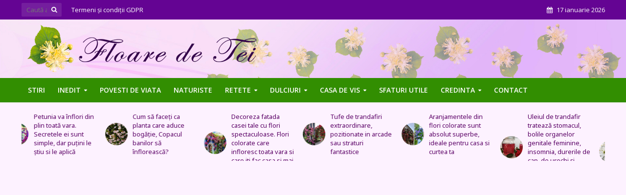

--- FILE ---
content_type: text/html; charset=UTF-8
request_url: https://www.floaredetei.ro/tag/scop/
body_size: 24133
content:
<!DOCTYPE html>
<html lang="ro-RO">
<head>
<meta charset="UTF-8">
<meta name="viewport" content="width=device-width,initial-scale=1.0">
<link rel="pingback" href="https://www.floaredetei.ro/xmlrpc.php">
<link rel="profile" href="https://gmpg.org/xfn/11" />
<meta name='robots' content='index, follow, max-image-preview:large, max-snippet:-1, max-video-preview:-1' />
	<style>img:is([sizes="auto" i], [sizes^="auto," i]) { contain-intrinsic-size: 3000px 1500px }</style>
	
	<!-- This site is optimized with the Yoast SEO plugin v24.1 - https://yoast.com/wordpress/plugins/seo/ -->
	<title>scop Arhive - Floare de tei</title>
	<link rel="canonical" href="https://www.floaredetei.ro/tag/scop/" />
	<meta property="og:locale" content="ro_RO" />
	<meta property="og:type" content="article" />
	<meta property="og:title" content="scop Arhive - Floare de tei" />
	<meta property="og:url" content="https://www.floaredetei.ro/tag/scop/" />
	<meta property="og:site_name" content="Floare de tei" />
	<meta property="og:image" content="https://www.floaredetei.ro/wp-content/uploads/2019/01/scortisoara-beneficii.jpg" />
	<meta name="twitter:card" content="summary_large_image" />
	<meta name="twitter:image" content="https://www.floaredetei.ro/wp-content/uploads/2019/01/scortisoara-beneficii.jpg" />
	<script type="application/ld+json" class="yoast-schema-graph">{"@context":"https://schema.org","@graph":[{"@type":"CollectionPage","@id":"https://www.floaredetei.ro/tag/scop/","url":"https://www.floaredetei.ro/tag/scop/","name":"scop Arhive - Floare de tei","isPartOf":{"@id":"https://www.floaredetei.ro/#website"},"primaryImageOfPage":{"@id":"https://www.floaredetei.ro/tag/scop/#primaryimage"},"image":{"@id":"https://www.floaredetei.ro/tag/scop/#primaryimage"},"thumbnailUrl":"https://www.floaredetei.ro/wp-content/uploads/2019/01/scortisoara-beneficii.jpg","breadcrumb":{"@id":"https://www.floaredetei.ro/tag/scop/#breadcrumb"},"inLanguage":"ro-RO"},{"@type":"ImageObject","inLanguage":"ro-RO","@id":"https://www.floaredetei.ro/tag/scop/#primaryimage","url":"https://www.floaredetei.ro/wp-content/uploads/2019/01/scortisoara-beneficii.jpg","contentUrl":"https://www.floaredetei.ro/wp-content/uploads/2019/01/scortisoara-beneficii.jpg","width":"888","height":"521","caption":"Vrei sa scapi de kilogramele acumulate de sarbatori? Incearca dieta cu morcovi!"},{"@type":"BreadcrumbList","@id":"https://www.floaredetei.ro/tag/scop/#breadcrumb","itemListElement":[{"@type":"ListItem","position":1,"name":"Prima pagină","item":"https://www.floaredetei.ro/"},{"@type":"ListItem","position":2,"name":"scop"}]},{"@type":"WebSite","@id":"https://www.floaredetei.ro/#website","url":"https://www.floaredetei.ro/","name":"Floare de tei","description":"","potentialAction":[{"@type":"SearchAction","target":{"@type":"EntryPoint","urlTemplate":"https://www.floaredetei.ro/?s={search_term_string}"},"query-input":{"@type":"PropertyValueSpecification","valueRequired":true,"valueName":"search_term_string"}}],"inLanguage":"ro-RO"}]}</script>
	<!-- / Yoast SEO plugin. -->


<link rel='dns-prefetch' href='//fonts.googleapis.com' />
<link rel="alternate" type="application/rss+xml" title="Floare de tei &raquo; Flux" href="https://www.floaredetei.ro/feed/" />
<link rel="alternate" type="application/rss+xml" title="Floare de tei &raquo; Flux etichetă scop" href="https://www.floaredetei.ro/tag/scop/feed/" />
<script type="text/javascript">
/* <![CDATA[ */
window._wpemojiSettings = {"baseUrl":"https:\/\/s.w.org\/images\/core\/emoji\/15.0.3\/72x72\/","ext":".png","svgUrl":"https:\/\/s.w.org\/images\/core\/emoji\/15.0.3\/svg\/","svgExt":".svg","source":{"concatemoji":"https:\/\/www.floaredetei.ro\/wp-includes\/js\/wp-emoji-release.min.js?ver=6.7.4"}};
/*! This file is auto-generated */
!function(i,n){var o,s,e;function c(e){try{var t={supportTests:e,timestamp:(new Date).valueOf()};sessionStorage.setItem(o,JSON.stringify(t))}catch(e){}}function p(e,t,n){e.clearRect(0,0,e.canvas.width,e.canvas.height),e.fillText(t,0,0);var t=new Uint32Array(e.getImageData(0,0,e.canvas.width,e.canvas.height).data),r=(e.clearRect(0,0,e.canvas.width,e.canvas.height),e.fillText(n,0,0),new Uint32Array(e.getImageData(0,0,e.canvas.width,e.canvas.height).data));return t.every(function(e,t){return e===r[t]})}function u(e,t,n){switch(t){case"flag":return n(e,"\ud83c\udff3\ufe0f\u200d\u26a7\ufe0f","\ud83c\udff3\ufe0f\u200b\u26a7\ufe0f")?!1:!n(e,"\ud83c\uddfa\ud83c\uddf3","\ud83c\uddfa\u200b\ud83c\uddf3")&&!n(e,"\ud83c\udff4\udb40\udc67\udb40\udc62\udb40\udc65\udb40\udc6e\udb40\udc67\udb40\udc7f","\ud83c\udff4\u200b\udb40\udc67\u200b\udb40\udc62\u200b\udb40\udc65\u200b\udb40\udc6e\u200b\udb40\udc67\u200b\udb40\udc7f");case"emoji":return!n(e,"\ud83d\udc26\u200d\u2b1b","\ud83d\udc26\u200b\u2b1b")}return!1}function f(e,t,n){var r="undefined"!=typeof WorkerGlobalScope&&self instanceof WorkerGlobalScope?new OffscreenCanvas(300,150):i.createElement("canvas"),a=r.getContext("2d",{willReadFrequently:!0}),o=(a.textBaseline="top",a.font="600 32px Arial",{});return e.forEach(function(e){o[e]=t(a,e,n)}),o}function t(e){var t=i.createElement("script");t.src=e,t.defer=!0,i.head.appendChild(t)}"undefined"!=typeof Promise&&(o="wpEmojiSettingsSupports",s=["flag","emoji"],n.supports={everything:!0,everythingExceptFlag:!0},e=new Promise(function(e){i.addEventListener("DOMContentLoaded",e,{once:!0})}),new Promise(function(t){var n=function(){try{var e=JSON.parse(sessionStorage.getItem(o));if("object"==typeof e&&"number"==typeof e.timestamp&&(new Date).valueOf()<e.timestamp+604800&&"object"==typeof e.supportTests)return e.supportTests}catch(e){}return null}();if(!n){if("undefined"!=typeof Worker&&"undefined"!=typeof OffscreenCanvas&&"undefined"!=typeof URL&&URL.createObjectURL&&"undefined"!=typeof Blob)try{var e="postMessage("+f.toString()+"("+[JSON.stringify(s),u.toString(),p.toString()].join(",")+"));",r=new Blob([e],{type:"text/javascript"}),a=new Worker(URL.createObjectURL(r),{name:"wpTestEmojiSupports"});return void(a.onmessage=function(e){c(n=e.data),a.terminate(),t(n)})}catch(e){}c(n=f(s,u,p))}t(n)}).then(function(e){for(var t in e)n.supports[t]=e[t],n.supports.everything=n.supports.everything&&n.supports[t],"flag"!==t&&(n.supports.everythingExceptFlag=n.supports.everythingExceptFlag&&n.supports[t]);n.supports.everythingExceptFlag=n.supports.everythingExceptFlag&&!n.supports.flag,n.DOMReady=!1,n.readyCallback=function(){n.DOMReady=!0}}).then(function(){return e}).then(function(){var e;n.supports.everything||(n.readyCallback(),(e=n.source||{}).concatemoji?t(e.concatemoji):e.wpemoji&&e.twemoji&&(t(e.twemoji),t(e.wpemoji)))}))}((window,document),window._wpemojiSettings);
/* ]]> */
</script>
<style id='wp-emoji-styles-inline-css' type='text/css'>

	img.wp-smiley, img.emoji {
		display: inline !important;
		border: none !important;
		box-shadow: none !important;
		height: 1em !important;
		width: 1em !important;
		margin: 0 0.07em !important;
		vertical-align: -0.1em !important;
		background: none !important;
		padding: 0 !important;
	}
</style>
<link rel='stylesheet' id='wp-block-library-css' href='https://www.floaredetei.ro/wp-includes/css/dist/block-library/style.min.css?ver=6.7.4' type='text/css' media='all' />
<style id='classic-theme-styles-inline-css' type='text/css'>
/*! This file is auto-generated */
.wp-block-button__link{color:#fff;background-color:#32373c;border-radius:9999px;box-shadow:none;text-decoration:none;padding:calc(.667em + 2px) calc(1.333em + 2px);font-size:1.125em}.wp-block-file__button{background:#32373c;color:#fff;text-decoration:none}
</style>
<style id='global-styles-inline-css' type='text/css'>
:root{--wp--preset--aspect-ratio--square: 1;--wp--preset--aspect-ratio--4-3: 4/3;--wp--preset--aspect-ratio--3-4: 3/4;--wp--preset--aspect-ratio--3-2: 3/2;--wp--preset--aspect-ratio--2-3: 2/3;--wp--preset--aspect-ratio--16-9: 16/9;--wp--preset--aspect-ratio--9-16: 9/16;--wp--preset--color--black: #000000;--wp--preset--color--cyan-bluish-gray: #abb8c3;--wp--preset--color--white: #ffffff;--wp--preset--color--pale-pink: #f78da7;--wp--preset--color--vivid-red: #cf2e2e;--wp--preset--color--luminous-vivid-orange: #ff6900;--wp--preset--color--luminous-vivid-amber: #fcb900;--wp--preset--color--light-green-cyan: #7bdcb5;--wp--preset--color--vivid-green-cyan: #00d084;--wp--preset--color--pale-cyan-blue: #8ed1fc;--wp--preset--color--vivid-cyan-blue: #0693e3;--wp--preset--color--vivid-purple: #9b51e0;--wp--preset--color--herald-acc: #640493;--wp--preset--color--herald-meta: #757575;--wp--preset--color--herald-txt: #333333;--wp--preset--color--herald-bg: #ffffff;--wp--preset--gradient--vivid-cyan-blue-to-vivid-purple: linear-gradient(135deg,rgba(6,147,227,1) 0%,rgb(155,81,224) 100%);--wp--preset--gradient--light-green-cyan-to-vivid-green-cyan: linear-gradient(135deg,rgb(122,220,180) 0%,rgb(0,208,130) 100%);--wp--preset--gradient--luminous-vivid-amber-to-luminous-vivid-orange: linear-gradient(135deg,rgba(252,185,0,1) 0%,rgba(255,105,0,1) 100%);--wp--preset--gradient--luminous-vivid-orange-to-vivid-red: linear-gradient(135deg,rgba(255,105,0,1) 0%,rgb(207,46,46) 100%);--wp--preset--gradient--very-light-gray-to-cyan-bluish-gray: linear-gradient(135deg,rgb(238,238,238) 0%,rgb(169,184,195) 100%);--wp--preset--gradient--cool-to-warm-spectrum: linear-gradient(135deg,rgb(74,234,220) 0%,rgb(151,120,209) 20%,rgb(207,42,186) 40%,rgb(238,44,130) 60%,rgb(251,105,98) 80%,rgb(254,248,76) 100%);--wp--preset--gradient--blush-light-purple: linear-gradient(135deg,rgb(255,206,236) 0%,rgb(152,150,240) 100%);--wp--preset--gradient--blush-bordeaux: linear-gradient(135deg,rgb(254,205,165) 0%,rgb(254,45,45) 50%,rgb(107,0,62) 100%);--wp--preset--gradient--luminous-dusk: linear-gradient(135deg,rgb(255,203,112) 0%,rgb(199,81,192) 50%,rgb(65,88,208) 100%);--wp--preset--gradient--pale-ocean: linear-gradient(135deg,rgb(255,245,203) 0%,rgb(182,227,212) 50%,rgb(51,167,181) 100%);--wp--preset--gradient--electric-grass: linear-gradient(135deg,rgb(202,248,128) 0%,rgb(113,206,126) 100%);--wp--preset--gradient--midnight: linear-gradient(135deg,rgb(2,3,129) 0%,rgb(40,116,252) 100%);--wp--preset--font-size--small: 12.8px;--wp--preset--font-size--medium: 20px;--wp--preset--font-size--large: 22.4px;--wp--preset--font-size--x-large: 42px;--wp--preset--font-size--normal: 16px;--wp--preset--font-size--huge: 28.8px;--wp--preset--spacing--20: 0.44rem;--wp--preset--spacing--30: 0.67rem;--wp--preset--spacing--40: 1rem;--wp--preset--spacing--50: 1.5rem;--wp--preset--spacing--60: 2.25rem;--wp--preset--spacing--70: 3.38rem;--wp--preset--spacing--80: 5.06rem;--wp--preset--shadow--natural: 6px 6px 9px rgba(0, 0, 0, 0.2);--wp--preset--shadow--deep: 12px 12px 50px rgba(0, 0, 0, 0.4);--wp--preset--shadow--sharp: 6px 6px 0px rgba(0, 0, 0, 0.2);--wp--preset--shadow--outlined: 6px 6px 0px -3px rgba(255, 255, 255, 1), 6px 6px rgba(0, 0, 0, 1);--wp--preset--shadow--crisp: 6px 6px 0px rgba(0, 0, 0, 1);}:where(.is-layout-flex){gap: 0.5em;}:where(.is-layout-grid){gap: 0.5em;}body .is-layout-flex{display: flex;}.is-layout-flex{flex-wrap: wrap;align-items: center;}.is-layout-flex > :is(*, div){margin: 0;}body .is-layout-grid{display: grid;}.is-layout-grid > :is(*, div){margin: 0;}:where(.wp-block-columns.is-layout-flex){gap: 2em;}:where(.wp-block-columns.is-layout-grid){gap: 2em;}:where(.wp-block-post-template.is-layout-flex){gap: 1.25em;}:where(.wp-block-post-template.is-layout-grid){gap: 1.25em;}.has-black-color{color: var(--wp--preset--color--black) !important;}.has-cyan-bluish-gray-color{color: var(--wp--preset--color--cyan-bluish-gray) !important;}.has-white-color{color: var(--wp--preset--color--white) !important;}.has-pale-pink-color{color: var(--wp--preset--color--pale-pink) !important;}.has-vivid-red-color{color: var(--wp--preset--color--vivid-red) !important;}.has-luminous-vivid-orange-color{color: var(--wp--preset--color--luminous-vivid-orange) !important;}.has-luminous-vivid-amber-color{color: var(--wp--preset--color--luminous-vivid-amber) !important;}.has-light-green-cyan-color{color: var(--wp--preset--color--light-green-cyan) !important;}.has-vivid-green-cyan-color{color: var(--wp--preset--color--vivid-green-cyan) !important;}.has-pale-cyan-blue-color{color: var(--wp--preset--color--pale-cyan-blue) !important;}.has-vivid-cyan-blue-color{color: var(--wp--preset--color--vivid-cyan-blue) !important;}.has-vivid-purple-color{color: var(--wp--preset--color--vivid-purple) !important;}.has-black-background-color{background-color: var(--wp--preset--color--black) !important;}.has-cyan-bluish-gray-background-color{background-color: var(--wp--preset--color--cyan-bluish-gray) !important;}.has-white-background-color{background-color: var(--wp--preset--color--white) !important;}.has-pale-pink-background-color{background-color: var(--wp--preset--color--pale-pink) !important;}.has-vivid-red-background-color{background-color: var(--wp--preset--color--vivid-red) !important;}.has-luminous-vivid-orange-background-color{background-color: var(--wp--preset--color--luminous-vivid-orange) !important;}.has-luminous-vivid-amber-background-color{background-color: var(--wp--preset--color--luminous-vivid-amber) !important;}.has-light-green-cyan-background-color{background-color: var(--wp--preset--color--light-green-cyan) !important;}.has-vivid-green-cyan-background-color{background-color: var(--wp--preset--color--vivid-green-cyan) !important;}.has-pale-cyan-blue-background-color{background-color: var(--wp--preset--color--pale-cyan-blue) !important;}.has-vivid-cyan-blue-background-color{background-color: var(--wp--preset--color--vivid-cyan-blue) !important;}.has-vivid-purple-background-color{background-color: var(--wp--preset--color--vivid-purple) !important;}.has-black-border-color{border-color: var(--wp--preset--color--black) !important;}.has-cyan-bluish-gray-border-color{border-color: var(--wp--preset--color--cyan-bluish-gray) !important;}.has-white-border-color{border-color: var(--wp--preset--color--white) !important;}.has-pale-pink-border-color{border-color: var(--wp--preset--color--pale-pink) !important;}.has-vivid-red-border-color{border-color: var(--wp--preset--color--vivid-red) !important;}.has-luminous-vivid-orange-border-color{border-color: var(--wp--preset--color--luminous-vivid-orange) !important;}.has-luminous-vivid-amber-border-color{border-color: var(--wp--preset--color--luminous-vivid-amber) !important;}.has-light-green-cyan-border-color{border-color: var(--wp--preset--color--light-green-cyan) !important;}.has-vivid-green-cyan-border-color{border-color: var(--wp--preset--color--vivid-green-cyan) !important;}.has-pale-cyan-blue-border-color{border-color: var(--wp--preset--color--pale-cyan-blue) !important;}.has-vivid-cyan-blue-border-color{border-color: var(--wp--preset--color--vivid-cyan-blue) !important;}.has-vivid-purple-border-color{border-color: var(--wp--preset--color--vivid-purple) !important;}.has-vivid-cyan-blue-to-vivid-purple-gradient-background{background: var(--wp--preset--gradient--vivid-cyan-blue-to-vivid-purple) !important;}.has-light-green-cyan-to-vivid-green-cyan-gradient-background{background: var(--wp--preset--gradient--light-green-cyan-to-vivid-green-cyan) !important;}.has-luminous-vivid-amber-to-luminous-vivid-orange-gradient-background{background: var(--wp--preset--gradient--luminous-vivid-amber-to-luminous-vivid-orange) !important;}.has-luminous-vivid-orange-to-vivid-red-gradient-background{background: var(--wp--preset--gradient--luminous-vivid-orange-to-vivid-red) !important;}.has-very-light-gray-to-cyan-bluish-gray-gradient-background{background: var(--wp--preset--gradient--very-light-gray-to-cyan-bluish-gray) !important;}.has-cool-to-warm-spectrum-gradient-background{background: var(--wp--preset--gradient--cool-to-warm-spectrum) !important;}.has-blush-light-purple-gradient-background{background: var(--wp--preset--gradient--blush-light-purple) !important;}.has-blush-bordeaux-gradient-background{background: var(--wp--preset--gradient--blush-bordeaux) !important;}.has-luminous-dusk-gradient-background{background: var(--wp--preset--gradient--luminous-dusk) !important;}.has-pale-ocean-gradient-background{background: var(--wp--preset--gradient--pale-ocean) !important;}.has-electric-grass-gradient-background{background: var(--wp--preset--gradient--electric-grass) !important;}.has-midnight-gradient-background{background: var(--wp--preset--gradient--midnight) !important;}.has-small-font-size{font-size: var(--wp--preset--font-size--small) !important;}.has-medium-font-size{font-size: var(--wp--preset--font-size--medium) !important;}.has-large-font-size{font-size: var(--wp--preset--font-size--large) !important;}.has-x-large-font-size{font-size: var(--wp--preset--font-size--x-large) !important;}
:where(.wp-block-post-template.is-layout-flex){gap: 1.25em;}:where(.wp-block-post-template.is-layout-grid){gap: 1.25em;}
:where(.wp-block-columns.is-layout-flex){gap: 2em;}:where(.wp-block-columns.is-layout-grid){gap: 2em;}
:root :where(.wp-block-pullquote){font-size: 1.5em;line-height: 1.6;}
</style>
<link rel='stylesheet' id='contact-form-7-css' href='https://www.floaredetei.ro/wp-content/plugins/contact-form-7/includes/css/styles.css?ver=6.0.1' type='text/css' media='all' />
<link rel='stylesheet' id='mashsb-styles-css' href='https://www.floaredetei.ro/wp-content/plugins/mashsharer/assets/css/mashsb.min.css?ver=4.0.47' type='text/css' media='all' />
<style id='mashsb-styles-inline-css' type='text/css'>
.mashsb-count {color:#cccccc;}@media only screen and (min-width:568px){.mashsb-buttons a {min-width: 177px;}}
</style>
<link rel='stylesheet' id='mks_shortcodes_simple_line_icons-css' href='https://www.floaredetei.ro/wp-content/plugins/meks-flexible-shortcodes/css/simple-line/simple-line-icons.css?ver=1.3.6' type='text/css' media='screen' />
<link rel='stylesheet' id='mks_shortcodes_css-css' href='https://www.floaredetei.ro/wp-content/plugins/meks-flexible-shortcodes/css/style.css?ver=1.3.6' type='text/css' media='screen' />
<link rel='stylesheet' id='herald-fonts-css' href='https://fonts.googleapis.com/css?family=Open+Sans%3A400%2C600%7CNoto+Sans%3A400%2C700&#038;subset=latin&#038;ver=2.6.2' type='text/css' media='all' />
<link rel='stylesheet' id='herald-main-css' href='https://www.floaredetei.ro/wp-content/themes/herald/assets/css/min.css?ver=2.6.2' type='text/css' media='all' />
<style id='herald-main-inline-css' type='text/css'>
h1, .h1, .herald-no-sid .herald-posts .h2{ font-size: 4.0rem; }h2, .h2, .herald-no-sid .herald-posts .h3{ font-size: 3.3rem; }h3, .h3, .herald-no-sid .herald-posts .h4 { font-size: 2.8rem; }h4, .h4, .herald-no-sid .herald-posts .h5 { font-size: 2.3rem; }h5, .h5, .herald-no-sid .herald-posts .h6 { font-size: 1.9rem; }h6, .h6, .herald-no-sid .herald-posts .h7 { font-size: 1.6rem; }.h7 {font-size: 1.4rem;}.herald-entry-content, .herald-sidebar{font-size: 1.6rem;}.entry-content .entry-headline{font-size: 1.9rem;}body{font-size: 1.6rem;}.widget{font-size: 1.5rem;}.herald-menu{font-size: 1.4rem;}.herald-mod-title .herald-mod-h, .herald-sidebar .widget-title{font-size: 1.6rem;}.entry-meta .meta-item, .entry-meta a, .entry-meta span{font-size: 1.4rem;}.entry-meta.meta-small .meta-item, .entry-meta.meta-small a, .entry-meta.meta-small span{font-size: 1.3rem;}.herald-site-header .header-top,.header-top .herald-in-popup,.header-top .herald-menu ul {background: #640493;color: #ffffff;}.header-top a {color: #ffffff;}.header-top a:hover,.header-top .herald-menu li:hover > a{color: #ffffff;}.header-top .herald-menu-popup:hover > span,.header-top .herald-menu-popup-search span:hover,.header-top .herald-menu-popup-search.herald-search-active{color: #ffffff;}#wp-calendar tbody td a{background: #640493;color:#FFF;}.header-top .herald-login #loginform label,.header-top .herald-login p,.header-top a.btn-logout {color: #ffffff;}.header-top .herald-login #loginform input {color: #640493;}.header-top .herald-login .herald-registration-link:after {background: rgba(255,255,255,0.25);}.header-top .herald-login #loginform input[type=submit],.header-top .herald-in-popup .btn-logout {background-color: #ffffff;color: #640493;}.header-top a.btn-logout:hover{color: #640493;}.header-middle {background-repeat:no-repeat;background-size:cover;background-attachment:inherit;background-position:center top;background-image:url('https://www.floaredetei.ro/wp-content/uploads/2018/03/x32x3.jpg');}.header-middle{background-color: #ffffff;color: #ffffff;}.header-middle a{color: #ffffff;}.header-middle.herald-header-wraper,.header-middle .col-lg-12{height: 120px;}.header-middle .site-title img{max-height: 120px;}.header-middle .sub-menu{background-color: #ffffff;}.header-middle .sub-menu a,.header-middle .herald-search-submit:hover,.header-middle li.herald-mega-menu .col-lg-3 a:hover,.header-middle li.herald-mega-menu .col-lg-3 a:hover:after{color: #78244c;}.header-middle .herald-menu li:hover > a,.header-middle .herald-menu-popup-search:hover > span,.header-middle .herald-cart-icon:hover > a{color: #78244c;background-color: #ffffff;}.header-middle .current-menu-parent a,.header-middle .current-menu-ancestor a,.header-middle .current_page_item > a,.header-middle .current-menu-item > a{background-color: rgba(255,255,255,0.2); }.header-middle .sub-menu > li > a,.header-middle .herald-search-submit,.header-middle li.herald-mega-menu .col-lg-3 a{color: rgba(120,36,76,0.7); }.header-middle .sub-menu > li:hover > a{color: #78244c; }.header-middle .herald-in-popup{background-color: #ffffff;}.header-middle .herald-menu-popup a{color: #78244c;}.header-middle .herald-in-popup{background-color: #ffffff;}.header-middle .herald-search-input{color: #78244c;}.header-middle .herald-menu-popup a{color: #78244c;}.header-middle .herald-menu-popup > span,.header-middle .herald-search-active > span{color: #ffffff;}.header-middle .herald-menu-popup:hover > span,.header-middle .herald-search-active > span{background-color: #ffffff;color: #78244c;}.header-middle .herald-login #loginform label,.header-middle .herald-login #loginform input,.header-middle .herald-login p,.header-middle a.btn-logout,.header-middle .herald-login .herald-registration-link:hover,.header-middle .herald-login .herald-lost-password-link:hover {color: #78244c;}.header-middle .herald-login .herald-registration-link:after {background: rgba(120,36,76,0.15);}.header-middle .herald-login a,.header-middle .herald-username a {color: #78244c;}.header-middle .herald-login a:hover,.header-middle .herald-login .herald-registration-link,.header-middle .herald-login .herald-lost-password-link {color: #ffffff;}.header-middle .herald-login #loginform input[type=submit],.header-middle .herald-in-popup .btn-logout {background-color: #ffffff;color: #ffffff;}.header-middle a.btn-logout:hover{color: #ffffff;}.header-bottom{background: #328e01;color: #ffffff;}.header-bottom a,.header-bottom .herald-site-header .herald-search-submit{color: #ffffff;}.header-bottom a:hover{color: #320249;}.header-bottom a:hover,.header-bottom .herald-menu li:hover > a,.header-bottom li.herald-mega-menu .col-lg-3 a:hover:after{color: #320249;}.header-bottom .herald-menu li:hover > a,.header-bottom .herald-menu-popup-search:hover > span,.header-bottom .herald-cart-icon:hover > a {color: #320249;background-color: #ffffff;}.header-bottom .current-menu-parent a,.header-bottom .current-menu-ancestor a,.header-bottom .current_page_item > a,.header-bottom .current-menu-item > a {background-color: rgba(255,255,255,0.2); }.header-bottom .sub-menu{background-color: #ffffff;}.header-bottom .herald-menu li.herald-mega-menu .col-lg-3 a,.header-bottom .sub-menu > li > a,.header-bottom .herald-search-submit{color: rgba(50,2,73,0.7); }.header-bottom .herald-menu li.herald-mega-menu .col-lg-3 a:hover,.header-bottom .sub-menu > li:hover > a{color: #320249; }.header-bottom .sub-menu > li > a,.header-bottom .herald-search-submit{color: rgba(50,2,73,0.7); }.header-bottom .sub-menu > li:hover > a{color: #320249; }.header-bottom .herald-in-popup {background-color: #ffffff;}.header-bottom .herald-menu-popup a {color: #320249;}.header-bottom .herald-in-popup,.header-bottom .herald-search-input {background-color: #ffffff;}.header-bottom .herald-menu-popup a,.header-bottom .herald-search-input{color: #320249;}.header-bottom .herald-menu-popup > span,.header-bottom .herald-search-active > span{color: #ffffff;}.header-bottom .herald-menu-popup:hover > span,.header-bottom .herald-search-active > span{background-color: #ffffff;color: #320249;}.header-bottom .herald-login #loginform label,.header-bottom .herald-login #loginform input,.header-bottom .herald-login p,.header-bottom a.btn-logout,.header-bottom .herald-login .herald-registration-link:hover,.header-bottom .herald-login .herald-lost-password-link:hover,.herald-responsive-header .herald-login #loginform label,.herald-responsive-header .herald-login #loginform input,.herald-responsive-header .herald-login p,.herald-responsive-header a.btn-logout,.herald-responsive-header .herald-login .herald-registration-link:hover,.herald-responsive-header .herald-login .herald-lost-password-link:hover {color: #320249;}.header-bottom .herald-login .herald-registration-link:after,.herald-responsive-header .herald-login .herald-registration-link:after {background: rgba(50,2,73,0.15);}.header-bottom .herald-login a,.herald-responsive-header .herald-login a {color: #320249;}.header-bottom .herald-login a:hover,.header-bottom .herald-login .herald-registration-link,.header-bottom .herald-login .herald-lost-password-link,.herald-responsive-header .herald-login a:hover,.herald-responsive-header .herald-login .herald-registration-link,.herald-responsive-header .herald-login .herald-lost-password-link {color: #328e01;}.header-bottom .herald-login #loginform input[type=submit],.herald-responsive-header .herald-login #loginform input[type=submit],.header-bottom .herald-in-popup .btn-logout,.herald-responsive-header .herald-in-popup .btn-logout {background-color: #328e01;color: #ffffff;}.header-bottom a.btn-logout:hover,.herald-responsive-header a.btn-logout:hover {color: #ffffff;}.herald-header-sticky{background: #f9dcf8;color: #320249;}.herald-header-sticky a{color: #320249;}.herald-header-sticky .herald-menu li:hover > a{color: #ffffff;background-color: #320249;}.herald-header-sticky .sub-menu{background-color: #320249;}.herald-header-sticky .sub-menu a{color: #ffffff;}.herald-header-sticky .sub-menu > li:hover > a{color: #f9dcf8;}.herald-header-sticky .herald-in-popup,.herald-header-sticky .herald-search-input {background-color: #320249;}.herald-header-sticky .herald-menu-popup a{color: #ffffff;}.herald-header-sticky .herald-menu-popup > span,.herald-header-sticky .herald-search-active > span{color: #320249;}.herald-header-sticky .herald-menu-popup:hover > span,.herald-header-sticky .herald-search-active > span{background-color: #320249;color: #ffffff;}.herald-header-sticky .herald-search-input,.herald-header-sticky .herald-search-submit{color: #ffffff;}.herald-header-sticky .herald-menu li:hover > a,.herald-header-sticky .herald-menu-popup-search:hover > span,.herald-header-sticky .herald-cart-icon:hover a {color: #ffffff;background-color: #320249;}.herald-header-sticky .herald-login #loginform label,.herald-header-sticky .herald-login #loginform input,.herald-header-sticky .herald-login p,.herald-header-sticky a.btn-logout,.herald-header-sticky .herald-login .herald-registration-link:hover,.herald-header-sticky .herald-login .herald-lost-password-link:hover {color: #ffffff;}.herald-header-sticky .herald-login .herald-registration-link:after {background: rgba(255,255,255,0.15);}.herald-header-sticky .herald-login a {color: #ffffff;}.herald-header-sticky .herald-login a:hover,.herald-header-sticky .herald-login .herald-registration-link,.herald-header-sticky .herald-login .herald-lost-password-link {color: #f9dcf8;}.herald-header-sticky .herald-login #loginform input[type=submit],.herald-header-sticky .herald-in-popup .btn-logout {background-color: #f9dcf8;color: #320249;}.herald-header-sticky a.btn-logout:hover{color: #320249;}.header-trending{background: #fdf2ff;color: #5b0066;}.header-trending a{color: #5b0066;}.header-trending a:hover{color: #111111;}.herald-site-content { margin-top: 1px; }body {background-color:#fdf2ff;color: #333333;font-family: 'Open Sans';font-weight: 400;}.herald-site-content{background-color:#ffffff; box-shadow: 0 0 0 1px rgba(51,51,51,0.1);}h1, h2, h3, h4, h5, h6,.h1, .h2, .h3, .h4, .h5, .h6, .h7,.wp-block-cover .wp-block-cover-image-text, .wp-block-cover .wp-block-cover-text, .wp-block-cover h2, .wp-block-cover-image .wp-block-cover-image-text, .wp-block-cover-image .wp-block-cover-text, .wp-block-cover-image h2{font-family: 'Noto Sans';font-weight: 700;}.header-middle .herald-menu,.header-bottom .herald-menu,.herald-header-sticky .herald-menu,.herald-mobile-nav{font-family: 'Open Sans';font-weight: 600;}.herald-menu li.herald-mega-menu .herald-ovrld .meta-category a{font-family: 'Open Sans';font-weight: 400;}.herald-entry-content blockquote p{color: #640493;}pre {background: rgba(51,51,51,0.06);border: 1px solid rgba(51,51,51,0.2);}thead {background: rgba(51,51,51,0.06);}a,.entry-title a:hover,.herald-menu .sub-menu li .meta-category a{color: #640493;}.entry-meta-wrapper .entry-meta span:before,.entry-meta-wrapper .entry-meta a:before,.entry-meta-wrapper .entry-meta .meta-item:before,.entry-meta-wrapper .entry-meta div,li.herald-mega-menu .sub-menu .entry-title a,.entry-meta-wrapper .herald-author-twitter{color: #333333;}.herald-mod-title h1,.herald-mod-title h2,.herald-mod-title h4{color: #ffffff;}.herald-mod-head:after,.herald-mod-title .herald-color,.widget-title:after,.widget-title span{color: #ffffff;background-color: #282828;}.herald-mod-title .herald-color a{color: #ffffff;}.herald-ovrld .meta-category a,.herald-fa-wrapper .meta-category a{background-color: #640493;}.meta-tags a,.widget_tag_cloud a,.herald-share-meta:after,.wp-block-tag-cloud a{background: rgba(40,40,40,0.1);}h1, h2, h3, h4, h5, h6,.entry-title a {color: #282828;}.herald-pagination .page-numbers,.herald-mod-subnav a,.herald-mod-actions a,.herald-slider-controls div,.meta-tags a,.widget.widget_tag_cloud a,.herald-sidebar .mks_autor_link_wrap a,.herald-sidebar .meks-instagram-follow-link a,.mks_themeforest_widget .mks_read_more a,.herald-read-more,.wp-block-tag-cloud a{color: #333333;}.widget.widget_tag_cloud a:hover,.entry-content .meta-tags a:hover,.wp-block-tag-cloud a:hover{background-color: #640493;color: #FFF;}.herald-pagination .prev.page-numbers,.herald-pagination .next.page-numbers,.herald-pagination .prev.page-numbers:hover,.herald-pagination .next.page-numbers:hover,.herald-pagination .page-numbers.current,.herald-pagination .page-numbers.current:hover,.herald-next a,.herald-pagination .herald-next a:hover,.herald-prev a,.herald-pagination .herald-prev a:hover,.herald-load-more a,.herald-load-more a:hover,.entry-content .herald-search-submit,.herald-mod-desc .herald-search-submit,.wpcf7-submit,body div.wpforms-container-full .wpforms-form input[type=submit], body div.wpforms-container-full .wpforms-form button[type=submit], body div.wpforms-container-full .wpforms-form .wpforms-page-button {background-color:#640493;color: #FFF;}.herald-pagination .page-numbers:hover{background-color: rgba(51,51,51,0.1);}.widget a,.recentcomments a,.widget a:hover,.herald-sticky-next a:hover,.herald-sticky-prev a:hover,.herald-mod-subnav a:hover,.herald-mod-actions a:hover,.herald-slider-controls div:hover,.meta-tags a:hover,.widget_tag_cloud a:hover,.mks_autor_link_wrap a:hover,.meks-instagram-follow-link a:hover,.mks_themeforest_widget .mks_read_more a:hover,.herald-read-more:hover,.widget .entry-title a:hover,li.herald-mega-menu .sub-menu .entry-title a:hover,.entry-meta-wrapper .meta-item:hover a,.entry-meta-wrapper .meta-item:hover a:before,.entry-meta-wrapper .herald-share:hover > span,.entry-meta-wrapper .herald-author-name:hover,.entry-meta-wrapper .herald-author-twitter:hover,.entry-meta-wrapper .herald-author-twitter:hover:before{color:#640493;}.widget ul li a,.widget .entry-title a,.herald-author-name,.entry-meta-wrapper .meta-item,.entry-meta-wrapper .meta-item span,.entry-meta-wrapper .meta-item a,.herald-mod-actions a{color: #333333;}.widget li:before{background: rgba(51,51,51,0.3);}.widget_categories .count{background: #640493;color: #FFF;}input[type="submit"],button[type="submit"],body div.wpforms-container-full .wpforms-form input[type=submit]:hover, body div.wpforms-container-full .wpforms-form button[type=submit]:hover, body div.wpforms-container-full .wpforms-form .wpforms-page-button:hover,.spinner > div{background-color: #640493;}.herald-mod-actions a:hover,.comment-body .edit-link a,.herald-breadcrumbs a:hover{color:#640493;}.herald-header-wraper .herald-soc-nav a:hover,.meta-tags span,li.herald-mega-menu .herald-ovrld .entry-title a,li.herald-mega-menu .herald-ovrld .entry-title a:hover,.herald-ovrld .entry-meta .herald-reviews i:before{color: #FFF;}.entry-meta .meta-item, .entry-meta span, .entry-meta a,.meta-category span,.post-date,.recentcomments,.rss-date,.comment-metadata a,.entry-meta a:hover,.herald-menu li.herald-mega-menu .col-lg-3 a:after,.herald-breadcrumbs,.herald-breadcrumbs a,.entry-meta .herald-reviews i:before{color: #757575;}.herald-lay-a .herald-lay-over{background: #ffffff;}.herald-pagination a:hover,input[type="submit"]:hover,button[type="submit"]:hover,.entry-content .herald-search-submit:hover,.wpcf7-submit:hover,.herald-fa-wrapper .meta-category a:hover,.herald-ovrld .meta-category a:hover,.herald-mod-desc .herald-search-submit:hover,.herald-single-sticky .herald-share .meks_ess a:hover,body div.wpforms-container-full .wpforms-form input[type=submit]:hover, body div.wpforms-container-full .wpforms-form button[type=submit]:hover, body div.wpforms-container-full .wpforms-form .wpforms-page-button:hover{cursor: pointer;text-decoration: none;background-image: -moz-linear-gradient(left,rgba(0,0,0,0.1) 0%,rgba(0,0,0,0.1) 100%);background-image: -webkit-gradient(linear,left top,right top,color-stop(0%,rgba(0,0,0,0.1)),color-stop(100%,rgba(0,0,0,0.1)));background-image: -webkit-linear-gradient(left,rgba(0,0,0,0.1) 0%,rgba(0,0,0,0.1) 100%);background-image: -o-linear-gradient(left,rgba(0,0,0,0.1) 0%,rgba(0,0,0,0.1) 100%);background-image: -ms-linear-gradient(left,rgba(0,0,0,0.1) 0%,rgba(0,0,0,0.1) 100%);background-image: linear-gradient(to right,rgba(0,0,0,0.1) 0%,rgba(0,0,0,0.1) 100%);}.herald-sticky-next a,.herald-sticky-prev a{color: #333333;}.herald-sticky-prev a:before,.herald-sticky-next a:before,.herald-comment-action,.meta-tags span,.herald-entry-content .herald-link-pages a{background: #333333;}.herald-sticky-prev a:hover:before,.herald-sticky-next a:hover:before,.herald-comment-action:hover,div.mejs-controls .mejs-time-rail .mejs-time-current,.herald-entry-content .herald-link-pages a:hover{background: #640493;} .herald-site-footer{background: #640493;color: #e0e0e0;}.herald-site-footer .widget-title span{color: #e0e0e0;background: transparent;}.herald-site-footer .widget-title:before{background:#e0e0e0;}.herald-site-footer .widget-title:after,.herald-site-footer .widget_tag_cloud a{background: rgba(224,224,224,0.1);}.herald-site-footer .widget li:before{background: rgba(224,224,224,0.3);}.herald-site-footer a,.herald-site-footer .widget a:hover,.herald-site-footer .widget .meta-category a,.herald-site-footer .herald-slider-controls .owl-prev:hover,.herald-site-footer .herald-slider-controls .owl-next:hover,.herald-site-footer .herald-slider-controls .herald-mod-actions:hover{color: #e28c0b;}.herald-site-footer .widget a,.herald-site-footer .mks_author_widget h3{color: #e0e0e0;}.herald-site-footer .entry-meta .meta-item, .herald-site-footer .entry-meta span, .herald-site-footer .entry-meta a, .herald-site-footer .meta-category span, .herald-site-footer .post-date, .herald-site-footer .recentcomments, .herald-site-footer .rss-date, .herald-site-footer .comment-metadata a{color: #895061;}.herald-site-footer .mks_author_widget .mks_autor_link_wrap a, .herald-site-footer.mks_read_more a, .herald-site-footer .herald-read-more,.herald-site-footer .herald-slider-controls .owl-prev, .herald-site-footer .herald-slider-controls .owl-next, .herald-site-footer .herald-mod-wrap .herald-mod-actions a{border-color: rgba(224,224,224,0.2);}.herald-site-footer .mks_author_widget .mks_autor_link_wrap a:hover, .herald-site-footer.mks_read_more a:hover, .herald-site-footer .herald-read-more:hover,.herald-site-footer .herald-slider-controls .owl-prev:hover, .herald-site-footer .herald-slider-controls .owl-next:hover, .herald-site-footer .herald-mod-wrap .herald-mod-actions a:hover{border-color: rgba(226,140,11,0.5);}.herald-site-footer .widget_search .herald-search-input{color: #640493;}.herald-site-footer .widget_tag_cloud a:hover{background:#e28c0b;color:#FFF;}.footer-bottom a{color:#e0e0e0;}.footer-bottom a:hover,.footer-bottom .herald-copyright a{color:#e28c0b;}.footer-bottom .herald-menu li:hover > a{color: #e28c0b;}.footer-bottom .sub-menu{background-color: rgba(0,0,0,0.5);} .herald-pagination{border-top: 1px solid rgba(40,40,40,0.1);}.entry-content a:hover,.comment-respond a:hover,.comment-reply-link:hover{border-bottom: 2px solid #640493;}.footer-bottom .herald-copyright a:hover{border-bottom: 2px solid #e28c0b;}.herald-slider-controls .owl-prev,.herald-slider-controls .owl-next,.herald-mod-wrap .herald-mod-actions a{border: 1px solid rgba(51,51,51,0.2);}.herald-slider-controls .owl-prev:hover,.herald-slider-controls .owl-next:hover,.herald-mod-wrap .herald-mod-actions a:hover,.herald-author .herald-socials-actions .herald-mod-actions a:hover {border-color: rgba(100,4,147,0.5);}#wp-calendar thead th,#wp-calendar tbody td,#wp-calendar tbody td:last-child{border: 1px solid rgba(51,51,51,0.1);}.herald-link-pages{border-bottom: 1px solid rgba(51,51,51,0.1);}.herald-lay-h:after,.herald-site-content .herald-related .herald-lay-h:after,.herald-lay-e:after,.herald-site-content .herald-related .herald-lay-e:after,.herald-lay-j:after,.herald-site-content .herald-related .herald-lay-j:after,.herald-lay-l:after,.herald-site-content .herald-related .herald-lay-l:after {background-color: rgba(51,51,51,0.1);}.wp-block-button__link,.wp-block-search__button{background: #640493;}.wp-block-search__button{color: #ffffff;}input[type="text"],input[type="search"],input[type="email"], input[type="url"], input[type="tel"], input[type="number"], input[type="date"], input[type="password"], select, textarea,.herald-single-sticky,td,th,table,.mks_author_widget .mks_autor_link_wrap a,.widget .meks-instagram-follow-link a,.mks_read_more a,.herald-read-more{border-color: rgba(51,51,51,0.2);}.entry-content .herald-search-input,.herald-fake-button,input[type="text"]:focus, input[type="email"]:focus, input[type="url"]:focus, input[type="tel"]:focus, input[type="number"]:focus, input[type="date"]:focus, input[type="password"]:focus, textarea:focus{border-color: rgba(51,51,51,0.3);}.mks_author_widget .mks_autor_link_wrap a:hover,.widget .meks-instagram-follow-link a:hover,.mks_read_more a:hover,.herald-read-more:hover{border-color: rgba(100,4,147,0.5);}.comment-form,.herald-gray-area,.entry-content .herald-search-form,.herald-mod-desc .herald-search-form{background-color: rgba(51,51,51,0.06);border: 1px solid rgba(51,51,51,0.15);}.herald-boxed .herald-breadcrumbs{background-color: rgba(51,51,51,0.06);}.herald-breadcrumbs{border-color: rgba(51,51,51,0.15);}.single .herald-entry-content .herald-da,.archive .herald-posts .herald-da{border-top: 1px solid rgba(51,51,51,0.15);}.archive .herald-posts .herald-da{border-bottom: 1px solid rgba(51,51,51,0.15);}li.comment .comment-body:after{background-color: rgba(51,51,51,0.06);}.herald-pf-invert .entry-title a:hover .herald-format-icon{background: #640493;}.herald-responsive-header,.herald-mobile-nav,.herald-responsive-header .herald-menu-popup-search .fa{color: #ffffff;background: #328e01;}.herald-responsive-header a{color: #ffffff;}.herald-mobile-nav li a{color: #ffffff;}.herald-mobile-nav li a,.herald-mobile-nav .herald-mega-menu.herald-mega-menu-classic>.sub-menu>li>a{border-bottom: 1px solid rgba(255,255,255,0.15);}.herald-mobile-nav{border-right: 1px solid rgba(255,255,255,0.15);}.herald-mobile-nav li a:hover{color: #fff;background-color: #320249;}.herald-menu-toggler{color: #ffffff;border-color: rgba(255,255,255,0.15);}.herald-goto-top{color: #ffffff;background-color: #282828;}.herald-goto-top:hover{background-color: #640493;}.herald-responsive-header .herald-menu-popup > span,.herald-responsive-header .herald-search-active > span{color: #ffffff;}.herald-responsive-header .herald-menu-popup-search .herald-in-popup{background: #ffffff;}.herald-responsive-header .herald-search-input,.herald-responsive-header .herald-menu-popup-search .herald-search-submit{color: #333333;}.site-title a{text-transform: none;}.site-description{text-transform: none;}.main-navigation{text-transform: uppercase;}.entry-title{text-transform: none;}.meta-category a{text-transform: uppercase;}.herald-mod-title{text-transform: none;}.herald-sidebar .widget-title{text-transform: none;}.herald-site-footer .widget-title{text-transform: none;}.has-small-font-size{ font-size: 1.3rem;}.has-large-font-size{ font-size: 2.2rem;}.has-huge-font-size{ font-size: 2.9rem;}@media(min-width: 1025px){.has-small-font-size{ font-size: 1.3rem;}.has-normal-font-size{ font-size: 1.6rem;}.has-large-font-size{ font-size: 2.2rem;}.has-huge-font-size{ font-size: 2.9rem;}}.has-herald-acc-background-color{ background-color: #640493;}.has-herald-acc-color{ color: #640493;}.has-herald-meta-background-color{ background-color: #757575;}.has-herald-meta-color{ color: #757575;}.has-herald-txt-background-color{ background-color: #333333;}.has-herald-txt-color{ color: #333333;}.has-herald-bg-background-color{ background-color: #ffffff;}.has-herald-bg-color{ color: #ffffff;}.fa-post-thumbnail:before, .herald-ovrld .herald-post-thumbnail span:before, .herald-ovrld .herald-post-thumbnail a:before,.herald-ovrld:hover .herald-post-thumbnail-single span:before { opacity: 0.3; }.herald-fa-item:hover .fa-post-thumbnail:before, .herald-ovrld:hover .herald-post-thumbnail a:before, .herald-ovrld:hover .herald-post-thumbnail span:before{ opacity: 0.6; }@media only screen and (min-width: 1249px) {.herald-site-header .header-top,.header-middle,.header-bottom,.herald-header-sticky,.header-trending{ display:block !important;}.herald-responsive-header,.herald-mobile-nav{display:none !important;}.herald-mega-menu .sub-menu {display: block;}.header-mobile-da {display: none;}}
</style>
<link rel='stylesheet' id='herald_child_load_scripts-css' href='https://www.floaredetei.ro/wp-content/themes/floaredetei/style.css?ver=2.6.2' type='text/css' media='screen' />
<link rel='stylesheet' id='meks-ads-widget-css' href='https://www.floaredetei.ro/wp-content/plugins/meks-easy-ads-widget/css/style.css?ver=2.0.9' type='text/css' media='all' />
<link rel='stylesheet' id='meks-social-widget-css' href='https://www.floaredetei.ro/wp-content/plugins/meks-smart-social-widget/css/style.css?ver=1.6.5' type='text/css' media='all' />
<link rel='stylesheet' id='wp_review-style-css' href='https://www.floaredetei.ro/wp-content/plugins/wp-review/public/css/wp-review.css?ver=5.3.5' type='text/css' media='all' />
<script type="text/javascript" src="https://www.floaredetei.ro/wp-content/plugins/csshero211/assets/js/prefixfree.min.js?ver=6.7.4" id="prefixfree-js"></script>
<script type="text/javascript" src="https://www.floaredetei.ro/wp-includes/js/jquery/jquery.min.js?ver=3.7.1" id="jquery-core-js"></script>
<script type="text/javascript" src="https://www.floaredetei.ro/wp-includes/js/jquery/jquery-migrate.min.js?ver=3.4.1" id="jquery-migrate-js"></script>
<script type="text/javascript" id="mashsb-js-extra">
/* <![CDATA[ */
var mashsb = {"shares":"152","round_shares":"1","animate_shares":"0","dynamic_buttons":"0","share_url":"https:\/\/www.floaredetei.ro\/scortisoara-puternic-impotriva-helicobacter-pylori-anticancerigena-foarte-bun-tonic-pentru-digestie-previne-diabetul-ajuta-la-slabit\/","title":"Scortisoara.+Puternic+%C3%AEmpotriva+Helicobacter+Pylori%2C+anticancerigen%C4%83%2C+foarte+bun+tonic+pentru+digestie%2C+previne+diabetul%2C+ajut%C4%83+la+sl%C4%83bit","image":"https:\/\/www.floaredetei.ro\/wp-content\/uploads\/2019\/01\/scortisoara-beneficii.jpg","desc":"\u00a0\r\n\r\n\u00a0\r\n\r\n\r\n\r\n\u00a0\r\n\r\nScor\u0163i\u015foara (Cinnamonum zeylanicum) este un condiment \u015fi remediu cu calit\u0103\u0163i terapeutice deosebite, fiind o surs\u0103 foarte bun\u0103 de nutrien\u0163i \u015fi antioxidan\u0163i. Folosit\u0103 din cele mai vechi timpuri ca leac universal, scor\u0163i\u015foara s-a dovedit eficient\u0103 \u00een \u2026","hashtag":"","subscribe":"content","subscribe_url":"","activestatus":"1","singular":"0","twitter_popup":"1","refresh":"0","nonce":"7ffe080fc2","postid":"","servertime":"1768649504","ajaxurl":"https:\/\/www.floaredetei.ro\/wp-admin\/admin-ajax.php"};
/* ]]> */
</script>
<script type="text/javascript" src="https://www.floaredetei.ro/wp-content/plugins/mashsharer/assets/js/mashsb.min.js?ver=4.0.47" id="mashsb-js"></script>
<link rel="https://api.w.org/" href="https://www.floaredetei.ro/wp-json/" /><link rel="alternate" title="JSON" type="application/json" href="https://www.floaredetei.ro/wp-json/wp/v2/tags/615" /><link rel="EditURI" type="application/rsd+xml" title="RSD" href="https://www.floaredetei.ro/xmlrpc.php?rsd" />
<meta name="generator" content="WordPress 6.7.4" />
<meta name="generator" content="Redux 4.5.4" /><!-- Start CSSHero.org Dynamic CSS & Fonts Loading -->
	 <link rel="stylesheet" type="text/css" media="all" href="https://www.floaredetei.ro/?wpcss_action=show_css" data-apply-prefixfree />
	  <!-- End CSSHero.org Dynamic CSS & Fonts Loading -->    
	<!-- Google tag (gtag.js) -->
<script async src="https://www.googletagmanager.com/gtag/js?id=G-0R9SWH5CX5"></script>
<script>
	window.dataLayer = window.dataLayer || [];
	function gtag(){dataLayer.push(arguments);}
	gtag('js', new Date());

	gtag('config', 'G-0R9SWH5CX5');
</script>
<link rel="icon" href="https://www.floaredetei.ro/wp-content/uploads/2018/06/cropped-favicon-32x32.png" sizes="32x32" />
<link rel="icon" href="https://www.floaredetei.ro/wp-content/uploads/2018/06/cropped-favicon-192x192.png" sizes="192x192" />
<link rel="apple-touch-icon" href="https://www.floaredetei.ro/wp-content/uploads/2018/06/cropped-favicon-180x180.png" />
<meta name="msapplication-TileImage" content="https://www.floaredetei.ro/wp-content/uploads/2018/06/cropped-favicon-270x270.png" />
</head>

<body class="archive tag tag-scop tag-615 wp-embed-responsive herald-boxed herald-v_2_6_2 herald-child">



	<header id="header" class="herald-site-header">

											<div class="header-top hidden-xs hidden-sm">
	<div class="container">
		<div class="row">
			<div class="col-lg-12">
				
												<div class="hel-l">
											<form class="herald-search-form" action="https://www.floaredetei.ro/" method="get">
	<input name="s" class="herald-search-input" type="text" value="" placeholder="Caută aici..." /><button type="submit" class="herald-search-submit"></button>
</form>												<nav class="secondary-navigation herald-menu">	
		<ul id="menu-bara-sus" class="menu"><li id="menu-item-39013" class="menu-item menu-item-type-post_type menu-item-object-page menu-item-privacy-policy menu-item-39013"><a rel="privacy-policy" href="https://www.floaredetei.ro/termeni-si-conditii-gdpr/">Termeni şi condiţii GDPR</a></li>
</ul>	</nav>
									</div>
				
												<div class="hel-r">
											<span class="herald-calendar"><i class="fa fa-calendar"></i>17 ianuarie 2026</span>									</div>
				
								
			</div>
		</div>
	</div>
</div>							<div class="header-middle herald-header-wraper hidden-xs hidden-sm">
	<div class="container">
		<div class="row">
				<div class="col-lg-12 hel-el">
				
															<div class="hel-l herald-go-hor">
													<div class="site-branding">
				<span class="site-title h1"><a href="https://www.floaredetei.ro/" rel="home"><img class="herald-logo no-lazyload" src="https://www.floaredetei.ro/wp-content/uploads/2018/03/Logo-Floare-de-Tei-500-3.png" alt="Floare de tei"></a></span>
	</div>
											</div>
					
										
															<div class="hel-r herald-go-hor">
																								</div>
								
					
				
				</div>
		</div>
		</div>
</div>							<div class="header-bottom herald-header-wraper hidden-sm hidden-xs">
	<div class="container">
		<div class="row">
				<div class="col-lg-12 hel-el">
				
															<div class="hel-l">
													<nav class="main-navigation herald-menu">	
				<ul id="menu-sclipire" class="menu"><li id="menu-item-3100" class="menu-item menu-item-type-taxonomy menu-item-object-category menu-item-3100"><a href="https://www.floaredetei.ro/category/stiri/">Stiri</a><li id="menu-item-14190" class="menu-item menu-item-type-taxonomy menu-item-object-category menu-item-has-children menu-item-14190"><a href="https://www.floaredetei.ro/category/inedit/">Inedit</a>
<ul class="sub-menu">
	<li id="menu-item-25979" class="menu-item menu-item-type-taxonomy menu-item-object-category menu-item-25979"><a href="https://www.floaredetei.ro/category/inedit/horoscop/">Horoscop</a>	<li id="menu-item-25980" class="menu-item menu-item-type-taxonomy menu-item-object-category menu-item-25980"><a href="https://www.floaredetei.ro/category/inedit/teste/">Teste</a>	<li id="menu-item-7850" class="menu-item menu-item-type-taxonomy menu-item-object-category menu-item-7850"><a href="https://www.floaredetei.ro/category/melodii-de-neuitat/">Muzica</a></ul>
<li id="menu-item-5676" class="menu-item menu-item-type-taxonomy menu-item-object-category menu-item-5676"><a href="https://www.floaredetei.ro/category/povesti-de-viata/">Povesti de viata</a><li id="menu-item-85" class="menu-item menu-item-type-taxonomy menu-item-object-category menu-item-85"><a href="https://www.floaredetei.ro/category/remedii-naturiste/">Naturiste</a><li id="menu-item-25967" class="menu-item menu-item-type-custom menu-item-object-custom menu-item-has-children menu-item-25967"><a href="#">Retete</a>
<ul class="sub-menu">
	<li id="menu-item-79" class="menu-item menu-item-type-taxonomy menu-item-object-category menu-item-79"><a href="https://www.floaredetei.ro/category/feluri-de-baza/aperitive-si-gustari/">Aperitive si Gustari</a>	<li id="menu-item-14186" class="menu-item menu-item-type-taxonomy menu-item-object-category menu-item-14186"><a href="https://www.floaredetei.ro/category/bauturi/">Bauturi</a>	<li id="menu-item-218" class="menu-item menu-item-type-taxonomy menu-item-object-category menu-item-218"><a href="https://www.floaredetei.ro/category/feluri-de-baza/ciorbe-supe-si-borsuri/">Ciorbe, supe si borsuri</a>	<li id="menu-item-78" class="menu-item menu-item-type-taxonomy menu-item-object-category menu-item-78"><a href="https://www.floaredetei.ro/category/feluri-de-baza/">Feluri de Baza</a>	<li id="menu-item-80" class="menu-item menu-item-type-taxonomy menu-item-object-category menu-item-80"><a href="https://www.floaredetei.ro/category/feluri-de-baza/fripturi-si-gratare/">Fripturi si Gratare</a>	<li id="menu-item-81" class="menu-item menu-item-type-taxonomy menu-item-object-category menu-item-81"><a href="https://www.floaredetei.ro/category/feluri-de-baza/panificatie/">Panificatie</a>	<li id="menu-item-82" class="menu-item menu-item-type-taxonomy menu-item-object-category menu-item-82"><a href="https://www.floaredetei.ro/category/feluri-de-baza/pizza-si-paste/">Pizza si Paste</a>	<li id="menu-item-83" class="menu-item menu-item-type-taxonomy menu-item-object-category menu-item-83"><a href="https://www.floaredetei.ro/category/feluri-de-baza/preparate-fara-carne/">Preparate fara carne</a>	<li id="menu-item-430" class="menu-item menu-item-type-taxonomy menu-item-object-category menu-item-430"><a href="https://www.floaredetei.ro/category/feluri-de-baza/preparate-din-peste/">Preparate din Peste</a>	<li id="menu-item-84" class="menu-item menu-item-type-taxonomy menu-item-object-category menu-item-84"><a href="https://www.floaredetei.ro/category/feluri-de-baza/retete-de-mancaruri/">Retete de Mancaruri</a>	<li id="menu-item-86" class="menu-item menu-item-type-taxonomy menu-item-object-category menu-item-86"><a href="https://www.floaredetei.ro/category/salate/">Salate</a></ul>
<li id="menu-item-69" class="menu-item menu-item-type-taxonomy menu-item-object-category menu-item-has-children menu-item-69"><a href="https://www.floaredetei.ro/category/dulciuri/">Dulciuri</a>
<ul class="sub-menu">
	<li id="menu-item-70" class="menu-item menu-item-type-taxonomy menu-item-object-category menu-item-70"><a href="https://www.floaredetei.ro/category/dulciuri/checuri/">Checuri</a>	<li id="menu-item-71" class="menu-item menu-item-type-taxonomy menu-item-object-category menu-item-71"><a href="https://www.floaredetei.ro/category/dulciuri/clatite-si-gogosi/">Clatite si Gogosi</a>	<li id="menu-item-72" class="menu-item menu-item-type-taxonomy menu-item-object-category menu-item-72"><a href="https://www.floaredetei.ro/category/dulciuri/cozonaci/">Cozonaci</a>	<li id="menu-item-73" class="menu-item menu-item-type-taxonomy menu-item-object-category menu-item-73"><a href="https://www.floaredetei.ro/category/dulciuri/creme-si-budinci/">Creme si Budinci</a>	<li id="menu-item-74" class="menu-item menu-item-type-taxonomy menu-item-object-category menu-item-74"><a href="https://www.floaredetei.ro/category/dulciuri/desert/">Desert</a>	<li id="menu-item-75" class="menu-item menu-item-type-taxonomy menu-item-object-category menu-item-75"><a href="https://www.floaredetei.ro/category/dulciuri/inghetate/">Inghetate</a>	<li id="menu-item-76" class="menu-item menu-item-type-taxonomy menu-item-object-category menu-item-76"><a href="https://www.floaredetei.ro/category/dulciuri/placinte-si-rulade/">Placinte si Rulade</a>	<li id="menu-item-77" class="menu-item menu-item-type-taxonomy menu-item-object-category menu-item-77"><a href="https://www.floaredetei.ro/category/dulciuri/torturi/">Torturi</a></ul>
<li id="menu-item-22715" class="menu-item menu-item-type-taxonomy menu-item-object-category menu-item-has-children menu-item-22715"><a href="https://www.floaredetei.ro/category/casa-de-vis/">Casa de vis</a>
<ul class="sub-menu">
	<li id="menu-item-1723" class="menu-item menu-item-type-taxonomy menu-item-object-category menu-item-1723"><a href="https://www.floaredetei.ro/category/flori/">Flori si gradina</a></ul>
<li id="menu-item-22942" class="menu-item menu-item-type-taxonomy menu-item-object-category menu-item-22942"><a href="https://www.floaredetei.ro/category/sfaturi-utile/">Sfaturi utile</a><li id="menu-item-1722" class="menu-item menu-item-type-taxonomy menu-item-object-category menu-item-has-children menu-item-1722"><a href="https://www.floaredetei.ro/category/credinta/">Credinta</a>
<ul class="sub-menu">
	<li id="menu-item-25973" class="menu-item menu-item-type-taxonomy menu-item-object-category menu-item-25973"><a href="https://www.floaredetei.ro/category/sarbatoarea-pastelui/">Sarbatoarea Pastelui</a>	<li id="menu-item-25972" class="menu-item menu-item-type-taxonomy menu-item-object-category menu-item-25972"><a href="https://www.floaredetei.ro/category/sarbatoarea-craciunului-si-a-anului-nou/">Sarbatoarea Craciunului si a Anului Nou</a></ul>
<li id="menu-item-20026" class="menu-item menu-item-type-post_type menu-item-object-page menu-item-20026"><a href="https://www.floaredetei.ro/contact/">Contact</a></ul>	</nav>											</div>
					
										
															
					
				
				</div>
		</div>
		</div>
</div>							
<div class="header-trending hidden-xs hidden-sm header-slider">
<div class="container">
	<div class="row">
		<div class="col-lg-12 col-md-12 ">		
			<div class="row trending-slider " data-col="6">
																<div class="owl-col">
															<div class="herald-post-thumbnail">
									<a href="https://www.floaredetei.ro/petunia-va-inflori-din-plin-toata-vara-secretele-ei-sunt-simple-dar-putini-le-stiu-si-le-aplica/" title="Petunia va înflori din plin toată vara. Secretele ei sunt simple, dar puțini le știu si le aplică"><img post-id="68081" fifu-featured="1" src="https://www.floaredetei.ro/wp-content/uploads/2022/06/petunie-curgatoare-pendula-mix-400-seminte-planta-anuala-petunie-city_19574.jpg" class="attachment-thumbnail size-thumbnail wp-post-image" alt="Petunia va înflori din plin toată vara. Secretele ei sunt simple, dar puțini le știu si le aplică" title="Petunia va înflori din plin toată vara. Secretele ei sunt simple, dar puțini le știu si le aplică" title="Petunia va înflori din plin toată vara. Secretele ei sunt simple, dar puțini le știu si le aplică" /></a>
								</div>
														<h4 class="h6"><a href="https://www.floaredetei.ro/petunia-va-inflori-din-plin-toata-vara-secretele-ei-sunt-simple-dar-putini-le-stiu-si-le-aplica/">Petunia va înflori din plin toată vara. Secretele ei sunt simple, dar puțini le știu si le aplică</a></h4>						</div>
											<div class="owl-col">
															<div class="herald-post-thumbnail">
									<a href="https://www.floaredetei.ro/cum-sa-faceti-ca-planta-care-aduce-bogatie-copacul-banilor-sa-infloreasca/" title="Cum să faceți ca planta care aduce bogăţie, Copacul banilor să înflorească?"><img post-id="68068" fifu-featured="1" src="https://www.floaredetei.ro/wp-content/uploads/2019/02/Happy-Jade-Plant-in-bloom-by-miheco.jpg" class="attachment-thumbnail size-thumbnail wp-post-image" alt="Cum să faceți ca planta care aduce bogăţie, Copacul banilor să înflorească?" title="Cum să faceți ca planta care aduce bogăţie, Copacul banilor să înflorească?" title="Cum să faceți ca planta care aduce bogăţie, Copacul banilor să înflorească?" /></a>
								</div>
														<h4 class="h6"><a href="https://www.floaredetei.ro/cum-sa-faceti-ca-planta-care-aduce-bogatie-copacul-banilor-sa-infloreasca/">Cum să faceți ca planta care aduce bogăţie, Copacul banilor să înflorească?</a></h4>						</div>
											<div class="owl-col">
															<div class="herald-post-thumbnail">
									<a href="https://www.floaredetei.ro/decoreza-fatada-casei-tale-cu-flori-spectaculoase-flori-colorate-care-infloresc-toata-vara-si-care-iti-fac-casa-si-mai-frumoasa/" title="Decoreza fatada casei tale cu flori spectaculoase. Flori colorate care infloresc toata vara si care iti fac casa si mai frumoasa"><img post-id="67930" fifu-featured="1" src="https://www.floaredetei.ro/wp-content/uploads/2022/06/0-1-2.jpg" class="attachment-thumbnail size-thumbnail wp-post-image" alt="Decoreza fatada casei tale cu flori spectaculoase. Flori colorate care infloresc toata vara si care iti fac casa si mai frumoasa" title="Decoreza fatada casei tale cu flori spectaculoase. Flori colorate care infloresc toata vara si care iti fac casa si mai frumoasa" title="Decoreza fatada casei tale cu flori spectaculoase. Flori colorate care infloresc toata vara si care iti fac casa si mai frumoasa" /></a>
								</div>
														<h4 class="h6"><a href="https://www.floaredetei.ro/decoreza-fatada-casei-tale-cu-flori-spectaculoase-flori-colorate-care-infloresc-toata-vara-si-care-iti-fac-casa-si-mai-frumoasa/">Decoreza fatada casei tale cu flori spectaculoase. Flori colorate care infloresc toata vara si care iti fac casa si mai frumoasa</a></h4>						</div>
											<div class="owl-col">
															<div class="herald-post-thumbnail">
									<a href="https://www.floaredetei.ro/tufe-de-trandafiri-extraordinare-pozitionate-in-arcade-sau-straturi-fantastice/" title="Tufe de trandafiri extraordinare, pozitionate in arcade sau straturi fantastice"><img post-id="67921" fifu-featured="1" src="https://www.floaredetei.ro/wp-content/uploads/2022/06/0-1.jpg" class="attachment-thumbnail size-thumbnail wp-post-image" alt="Tufe de trandafiri extraordinare, pozitionate in arcade sau straturi fantastice" title="Tufe de trandafiri extraordinare, pozitionate in arcade sau straturi fantastice" title="Tufe de trandafiri extraordinare, pozitionate in arcade sau straturi fantastice" /></a>
								</div>
														<h4 class="h6"><a href="https://www.floaredetei.ro/tufe-de-trandafiri-extraordinare-pozitionate-in-arcade-sau-straturi-fantastice/">Tufe de trandafiri extraordinare, pozitionate in arcade sau straturi fantastice</a></h4>						</div>
											<div class="owl-col">
															<div class="herald-post-thumbnail">
									<a href="https://www.floaredetei.ro/aranjamentele-din-flori-colorate-sunt-absolut-superbe-ideale-pentru-casa-si-curtea-ta/" title="Aranjamentele din flori colorate sunt absolut superbe, ideale pentru casa si curtea ta"><img post-id="67911" fifu-featured="1" width="150" height="109" src="https://www.floaredetei.ro/wp-content/uploads/2022/06/0-1-1.jpg" class="attachment-thumbnail size-thumbnail wp-post-image" alt="Aranjamentele din flori colorate sunt absolut superbe, ideale pentru casa si curtea ta" title="Aranjamentele din flori colorate sunt absolut superbe, ideale pentru casa si curtea ta" title="Aranjamentele din flori colorate sunt absolut superbe, ideale pentru casa si curtea ta" /></a>
								</div>
														<h4 class="h6"><a href="https://www.floaredetei.ro/aranjamentele-din-flori-colorate-sunt-absolut-superbe-ideale-pentru-casa-si-curtea-ta/">Aranjamentele din flori colorate sunt absolut superbe, ideale pentru casa si curtea ta</a></h4>						</div>
											<div class="owl-col">
															<div class="herald-post-thumbnail">
									<a href="https://www.floaredetei.ro/uleiul-de-trandafir-trateaza-stomacul-bolile-organelor-genitale-feminine-insomnia-durerile-de-cap-de-urechi-si-inlocuieste-cremele-si-lotiunile-scumpe/" title="Uleiul de trandafir tratează stomacul, bolile organelor genitale feminine, insomnia, durerile de cap, de urechi  și înlocuiește cremele și loțiunile scumpe"><img post-id="67882" fifu-featured="1" width="150" height="95" src="https://www.floaredetei.ro/wp-content/uploads/2022/06/maxresdefault.jpg" class="attachment-thumbnail size-thumbnail wp-post-image" alt="Uleiul de trandafir tratează stomacul, bolile organelor genitale feminine, insomnia, durerile de cap, de urechi  și înlocuiește cremele și loțiunile scumpe" title="Uleiul de trandafir tratează stomacul, bolile organelor genitale feminine, insomnia, durerile de cap, de urechi  și înlocuiește cremele și loțiunile scumpe" title="Uleiul de trandafir tratează stomacul, bolile organelor genitale feminine, insomnia, durerile de cap, de urechi  și înlocuiește cremele și loțiunile scumpe" /></a>
								</div>
														<h4 class="h6"><a href="https://www.floaredetei.ro/uleiul-de-trandafir-trateaza-stomacul-bolile-organelor-genitale-feminine-insomnia-durerile-de-cap-de-urechi-si-inlocuieste-cremele-si-lotiunile-scumpe/">Uleiul de trandafir tratează stomacul, bolile organelor genitale feminine, insomnia, durerile de cap, de urechi  și înlocuiește cremele și loțiunile scumpe</a></h4>						</div>
											<div class="owl-col">
															<div class="herald-post-thumbnail">
									<a href="https://www.floaredetei.ro/florile-paducelului-sunt-cele-mai-puternice-medicamente-naturale-in-tratarea-bolilor-de-inima-si-a-celor-vasculare-sechele-postinfarct-colesterol-marit/" title="Florile păducelului sunt cele mai puternice medicamente naturale în tratarea bolilor de inimă şi a celor vasculare. Sechele postinfarct, colesterol marit"><img post-id="67656" fifu-featured="1" src="https://www.floaredetei.ro/wp-content/uploads/2022/05/flori-de-paducel-1.jpg" class="attachment-thumbnail size-thumbnail wp-post-image" alt="Florile păducelului sunt cele mai puternice medicamente naturale în tratarea bolilor de inimă şi a celor vasculare. Sechele postinfarct, colesterol marit" title="Florile păducelului sunt cele mai puternice medicamente naturale în tratarea bolilor de inimă şi a celor vasculare. Sechele postinfarct, colesterol marit" title="Florile păducelului sunt cele mai puternice medicamente naturale în tratarea bolilor de inimă şi a celor vasculare. Sechele postinfarct, colesterol marit" /></a>
								</div>
														<h4 class="h6"><a href="https://www.floaredetei.ro/florile-paducelului-sunt-cele-mai-puternice-medicamente-naturale-in-tratarea-bolilor-de-inima-si-a-celor-vasculare-sechele-postinfarct-colesterol-marit/">Florile păducelului sunt cele mai puternice medicamente naturale în tratarea bolilor de inimă şi a celor vasculare. Sechele postinfarct, colesterol marit</a></h4>						</div>
											<div class="owl-col">
															<div class="herald-post-thumbnail">
									<a href="https://www.floaredetei.ro/panseluta-salbatica-este-eficienta-pentru-cistita-amelioreaza-constipatia-are-grija-de-sanatatea-urinara-trateaza-problemele-respiratorii/" title="Panseluța sălbatică &#8211; Este eficientă pentru cistită, ameliorează constipația, are grijă de sănătatea urinară, tratează problemele respiratorii"><img post-id="67553" fifu-featured="1" src="https://www.floaredetei.ro/wp-content/uploads/2022/05/1618495625_11-oir_mobi-p-anyutini-glazki-dikie-tsveti-krasivo-foto-12.jpg" class="attachment-thumbnail size-thumbnail wp-post-image" alt="Panseluța sălbatică &#8211; Este eficientă pentru cistită,  ameliorează constipația, are grijă de sănătatea urinară, tratează problemele respiratorii" title="Panseluța sălbatică &#8211; Este eficientă pentru cistită,  ameliorează constipația, are grijă de sănătatea urinară, tratează problemele respiratorii" title="Panseluța sălbatică &#8211; Este eficientă pentru cistită,  ameliorează constipația, are grijă de sănătatea urinară, tratează problemele respiratorii" /></a>
								</div>
														<h4 class="h6"><a href="https://www.floaredetei.ro/panseluta-salbatica-este-eficienta-pentru-cistita-amelioreaza-constipatia-are-grija-de-sanatatea-urinara-trateaza-problemele-respiratorii/">Panseluța sălbatică &#8211; Este eficientă pentru cistită, ameliorează constipația, are grijă de sănătatea urinară, tratează problemele respiratorii</a></h4>						</div>
											<div class="owl-col">
															<div class="herald-post-thumbnail">
									<a href="https://www.floaredetei.ro/scoarta-de-magnolie-anticancerigen-antidepresiv-previne-boala-alzheimer-controleaza-anxietatea-protejeaza-ficatul/" title="Scoarta de magnolie &#8211; Anticancerigen. Antidepresiv. Previne boala Alzheimer, controleaza anxietatea, protejeaza ficatul"><img post-id="67547" fifu-featured="1" width="150" height="98" src="https://www.floaredetei.ro/wp-content/uploads/2022/05/flori-de-cimbrisor-1.jpg" class="attachment-thumbnail size-thumbnail wp-post-image" alt="Scoarta de magnolie – Anticancerigen. Antidepresiv. Previne boala Alzheimer, controleaza anxietatea, protejeaza ficatul" title="Scoarta de magnolie – Anticancerigen. Antidepresiv. Previne boala Alzheimer, controleaza anxietatea, protejeaza ficatul" title="Scoarta de magnolie – Anticancerigen. Antidepresiv. Previne boala Alzheimer, controleaza anxietatea, protejeaza ficatul" /></a>
								</div>
														<h4 class="h6"><a href="https://www.floaredetei.ro/scoarta-de-magnolie-anticancerigen-antidepresiv-previne-boala-alzheimer-controleaza-anxietatea-protejeaza-ficatul/">Scoarta de magnolie &#8211; Anticancerigen. Antidepresiv. Previne boala Alzheimer, controleaza anxietatea, protejeaza ficatul</a></h4>						</div>
											<div class="owl-col">
															<div class="herald-post-thumbnail">
									<a href="https://www.floaredetei.ro/floarea-de-lotus-scade-glicemia-si-colesterolul-calmeaza-tusea-elimina-acneea-amelioreaza-perioada-de-ciclu-menstrual/" title="Floarea de lotus – Scade glicemia și colesterolul, calmează tusea, elimina acneea, amelioreaza perioada de ciclu menstrual"><img post-id="67538" fifu-featured="1" width="150" height="84" src="https://www.floaredetei.ro/wp-content/uploads/2022/05/flor-de-loto5-1.jpg" class="attachment-thumbnail size-thumbnail wp-post-image" alt="Floare de lotus – Scade glicemia și colesterolul, calmează tusea, elimina acneea, amelioreaza perioada de ciclu menstrual" title="Floare de lotus – Scade glicemia și colesterolul, calmează tusea, elimina acneea, amelioreaza perioada de ciclu menstrual" title="Floare de lotus – Scade glicemia și colesterolul, calmează tusea, elimina acneea, amelioreaza perioada de ciclu menstrual" /></a>
								</div>
														<h4 class="h6"><a href="https://www.floaredetei.ro/floarea-de-lotus-scade-glicemia-si-colesterolul-calmeaza-tusea-elimina-acneea-amelioreaza-perioada-de-ciclu-menstrual/">Floarea de lotus – Scade glicemia și colesterolul, calmează tusea, elimina acneea, amelioreaza perioada de ciclu menstrual</a></h4>						</div>
											<div class="owl-col">
															<div class="herald-post-thumbnail">
									<a href="https://www.floaredetei.ro/amarantul-este-bun-in-scaderea-tensiunii-arteriale-colesterolului-reduce-varicele-mentine-sanatatea-inimii-sanatatea-ochilor/" title="Amarantul este bun in scaderea tensiunii arteriale, colesterolului, reduce varicele, mentine sanatatea inimii, sanatatea ochilor si parul sanatos"><img post-id="67531" fifu-featured="1" width="150" height="90" src="https://www.floaredetei.ro/wp-content/uploads/2022/05/amarant-rostlina-1024x707-1000x600-1-1.jpg" class="attachment-thumbnail size-thumbnail wp-post-image" alt="Amarantul este bun in scaderea tensiunii arteriale, colesterolului, reduce varicele, mentine sanatatea inimii, sanatatea ochilor si parul sanatos" title="Amarantul este bun in scaderea tensiunii arteriale, colesterolului, reduce varicele, mentine sanatatea inimii, sanatatea ochilor si parul sanatos" title="Amarantul este bun in scaderea tensiunii arteriale, colesterolului, reduce varicele, mentine sanatatea inimii, sanatatea ochilor si parul sanatos" /></a>
								</div>
														<h4 class="h6"><a href="https://www.floaredetei.ro/amarantul-este-bun-in-scaderea-tensiunii-arteriale-colesterolului-reduce-varicele-mentine-sanatatea-inimii-sanatatea-ochilor/">Amarantul este bun in scaderea tensiunii arteriale, colesterolului, reduce varicele, mentine sanatatea inimii, sanatatea ochilor si parul sanatos</a></h4>						</div>
											<div class="owl-col">
															<div class="herald-post-thumbnail">
									<a href="https://www.floaredetei.ro/ceaiul-de-cimbrisor-benefic-in-tusea-spastica-convulsiva-si-astmatica-in-caz-de-reumatism-alcoolism-stimuleaza-ciclul-lunar-si-secretia-de-lapte-la-femeile-care-alapteaza/" title="Ceaiul de cimbrișor benefic în tusea spastică, convulsivă şi astmatică, în caz de reumatism, alcoolism, stimuleaza ciclul lunar şi secreţia de lapte la femeile care alăptează"><img post-id="67525" fifu-featured="1" src="https://www.floaredetei.ro/wp-content/uploads/2022/05/flori-de-cimbrisor.jpg" class="attachment-thumbnail size-thumbnail wp-post-image" alt="Ceaiul de cimbrișor benefic în tusea spastică, convulsivă şi astmatică, în caz de reumatism, alcoolism, stimuleaza ciclul lunar şi secreţia de lapte la femeile care alăptează" title="Ceaiul de cimbrișor benefic în tusea spastică, convulsivă şi astmatică, în caz de reumatism, alcoolism, stimuleaza ciclul lunar şi secreţia de lapte la femeile care alăptează" title="Ceaiul de cimbrișor benefic în tusea spastică, convulsivă şi astmatică, în caz de reumatism, alcoolism, stimuleaza ciclul lunar şi secreţia de lapte la femeile care alăptează" /></a>
								</div>
														<h4 class="h6"><a href="https://www.floaredetei.ro/ceaiul-de-cimbrisor-benefic-in-tusea-spastica-convulsiva-si-astmatica-in-caz-de-reumatism-alcoolism-stimuleaza-ciclul-lunar-si-secretia-de-lapte-la-femeile-care-alapteaza/">Ceaiul de cimbrișor benefic în tusea spastică, convulsivă şi astmatică, în caz de reumatism, alcoolism, stimuleaza ciclul lunar şi secreţia de lapte la femeile care alăptează</a></h4>						</div>
														
			</div>	
		</div>		
	</div>
</div>
</div>
					
	</header>

			<div id="sticky-header" class="herald-header-sticky herald-header-wraper herald-slide hidden-xs hidden-sm">
	<div class="container">
		<div class="row">
				<div class="col-lg-12 hel-el">
				
															<div class="hel-l herald-go-hor">
													<nav class="main-navigation herald-menu">	
				<ul id="menu-sclipire-1" class="menu"><li class="menu-item menu-item-type-taxonomy menu-item-object-category menu-item-3100"><a href="https://www.floaredetei.ro/category/stiri/">Stiri</a><li class="menu-item menu-item-type-taxonomy menu-item-object-category menu-item-has-children menu-item-14190"><a href="https://www.floaredetei.ro/category/inedit/">Inedit</a>
<ul class="sub-menu">
	<li class="menu-item menu-item-type-taxonomy menu-item-object-category menu-item-25979"><a href="https://www.floaredetei.ro/category/inedit/horoscop/">Horoscop</a>	<li class="menu-item menu-item-type-taxonomy menu-item-object-category menu-item-25980"><a href="https://www.floaredetei.ro/category/inedit/teste/">Teste</a>	<li class="menu-item menu-item-type-taxonomy menu-item-object-category menu-item-7850"><a href="https://www.floaredetei.ro/category/melodii-de-neuitat/">Muzica</a></ul>
<li class="menu-item menu-item-type-taxonomy menu-item-object-category menu-item-5676"><a href="https://www.floaredetei.ro/category/povesti-de-viata/">Povesti de viata</a><li class="menu-item menu-item-type-taxonomy menu-item-object-category menu-item-85"><a href="https://www.floaredetei.ro/category/remedii-naturiste/">Naturiste</a><li class="menu-item menu-item-type-custom menu-item-object-custom menu-item-has-children menu-item-25967"><a href="#">Retete</a>
<ul class="sub-menu">
	<li class="menu-item menu-item-type-taxonomy menu-item-object-category menu-item-79"><a href="https://www.floaredetei.ro/category/feluri-de-baza/aperitive-si-gustari/">Aperitive si Gustari</a>	<li class="menu-item menu-item-type-taxonomy menu-item-object-category menu-item-14186"><a href="https://www.floaredetei.ro/category/bauturi/">Bauturi</a>	<li class="menu-item menu-item-type-taxonomy menu-item-object-category menu-item-218"><a href="https://www.floaredetei.ro/category/feluri-de-baza/ciorbe-supe-si-borsuri/">Ciorbe, supe si borsuri</a>	<li class="menu-item menu-item-type-taxonomy menu-item-object-category menu-item-78"><a href="https://www.floaredetei.ro/category/feluri-de-baza/">Feluri de Baza</a>	<li class="menu-item menu-item-type-taxonomy menu-item-object-category menu-item-80"><a href="https://www.floaredetei.ro/category/feluri-de-baza/fripturi-si-gratare/">Fripturi si Gratare</a>	<li class="menu-item menu-item-type-taxonomy menu-item-object-category menu-item-81"><a href="https://www.floaredetei.ro/category/feluri-de-baza/panificatie/">Panificatie</a>	<li class="menu-item menu-item-type-taxonomy menu-item-object-category menu-item-82"><a href="https://www.floaredetei.ro/category/feluri-de-baza/pizza-si-paste/">Pizza si Paste</a>	<li class="menu-item menu-item-type-taxonomy menu-item-object-category menu-item-83"><a href="https://www.floaredetei.ro/category/feluri-de-baza/preparate-fara-carne/">Preparate fara carne</a>	<li class="menu-item menu-item-type-taxonomy menu-item-object-category menu-item-430"><a href="https://www.floaredetei.ro/category/feluri-de-baza/preparate-din-peste/">Preparate din Peste</a>	<li class="menu-item menu-item-type-taxonomy menu-item-object-category menu-item-84"><a href="https://www.floaredetei.ro/category/feluri-de-baza/retete-de-mancaruri/">Retete de Mancaruri</a>	<li class="menu-item menu-item-type-taxonomy menu-item-object-category menu-item-86"><a href="https://www.floaredetei.ro/category/salate/">Salate</a></ul>
<li class="menu-item menu-item-type-taxonomy menu-item-object-category menu-item-has-children menu-item-69"><a href="https://www.floaredetei.ro/category/dulciuri/">Dulciuri</a>
<ul class="sub-menu">
	<li class="menu-item menu-item-type-taxonomy menu-item-object-category menu-item-70"><a href="https://www.floaredetei.ro/category/dulciuri/checuri/">Checuri</a>	<li class="menu-item menu-item-type-taxonomy menu-item-object-category menu-item-71"><a href="https://www.floaredetei.ro/category/dulciuri/clatite-si-gogosi/">Clatite si Gogosi</a>	<li class="menu-item menu-item-type-taxonomy menu-item-object-category menu-item-72"><a href="https://www.floaredetei.ro/category/dulciuri/cozonaci/">Cozonaci</a>	<li class="menu-item menu-item-type-taxonomy menu-item-object-category menu-item-73"><a href="https://www.floaredetei.ro/category/dulciuri/creme-si-budinci/">Creme si Budinci</a>	<li class="menu-item menu-item-type-taxonomy menu-item-object-category menu-item-74"><a href="https://www.floaredetei.ro/category/dulciuri/desert/">Desert</a>	<li class="menu-item menu-item-type-taxonomy menu-item-object-category menu-item-75"><a href="https://www.floaredetei.ro/category/dulciuri/inghetate/">Inghetate</a>	<li class="menu-item menu-item-type-taxonomy menu-item-object-category menu-item-76"><a href="https://www.floaredetei.ro/category/dulciuri/placinte-si-rulade/">Placinte si Rulade</a>	<li class="menu-item menu-item-type-taxonomy menu-item-object-category menu-item-77"><a href="https://www.floaredetei.ro/category/dulciuri/torturi/">Torturi</a></ul>
<li class="menu-item menu-item-type-taxonomy menu-item-object-category menu-item-has-children menu-item-22715"><a href="https://www.floaredetei.ro/category/casa-de-vis/">Casa de vis</a>
<ul class="sub-menu">
	<li class="menu-item menu-item-type-taxonomy menu-item-object-category menu-item-1723"><a href="https://www.floaredetei.ro/category/flori/">Flori si gradina</a></ul>
<li class="menu-item menu-item-type-taxonomy menu-item-object-category menu-item-22942"><a href="https://www.floaredetei.ro/category/sfaturi-utile/">Sfaturi utile</a><li class="menu-item menu-item-type-taxonomy menu-item-object-category menu-item-has-children menu-item-1722"><a href="https://www.floaredetei.ro/category/credinta/">Credinta</a>
<ul class="sub-menu">
	<li class="menu-item menu-item-type-taxonomy menu-item-object-category menu-item-25973"><a href="https://www.floaredetei.ro/category/sarbatoarea-pastelui/">Sarbatoarea Pastelui</a>	<li class="menu-item menu-item-type-taxonomy menu-item-object-category menu-item-25972"><a href="https://www.floaredetei.ro/category/sarbatoarea-craciunului-si-a-anului-nou/">Sarbatoarea Craciunului si a Anului Nou</a></ul>
<li class="menu-item menu-item-type-post_type menu-item-object-page menu-item-20026"><a href="https://www.floaredetei.ro/contact/">Contact</a></ul>	</nav>											</div>
					
										
															
					
				
				</div>
		</div>
		</div>
</div>	
	<div id="herald-responsive-header" class="herald-responsive-header herald-slide hidden-lg hidden-md">
	<div class="container">
		<div class="herald-nav-toggle"><i class="fa fa-bars"></i></div>
				<div class="site-branding mini">
		<span class="site-title h1"><a href="https://www.floaredetei.ro/" rel="home"><img class="herald-logo-mini no-lazyload" src="https://www.floaredetei.ro/wp-content/uploads/2018/03/Logo-Floare-de-Tei-400-1.png" alt="Floare de tei"></a></span>
</div>
												<div class="herald-menu-popup-search">
<span class="fa fa-search"></span>
	<div class="herald-in-popup">
		<form class="herald-search-form" action="https://www.floaredetei.ro/" method="get">
	<input name="s" class="herald-search-input" type="text" value="" placeholder="Caută aici..." /><button type="submit" class="herald-search-submit"></button>
</form>	</div>
</div>					
	</div>
</div>
<div class="herald-mobile-nav herald-slide hidden-lg hidden-md">
	<ul id="menu-sclipire-2" class="herald-mob-nav"><li class="menu-item menu-item-type-taxonomy menu-item-object-category menu-item-3100"><a href="https://www.floaredetei.ro/category/stiri/">Stiri</a><li class="menu-item menu-item-type-taxonomy menu-item-object-category menu-item-has-children menu-item-14190"><a href="https://www.floaredetei.ro/category/inedit/">Inedit</a>
<ul class="sub-menu">
	<li class="menu-item menu-item-type-taxonomy menu-item-object-category menu-item-25979"><a href="https://www.floaredetei.ro/category/inedit/horoscop/">Horoscop</a>	<li class="menu-item menu-item-type-taxonomy menu-item-object-category menu-item-25980"><a href="https://www.floaredetei.ro/category/inedit/teste/">Teste</a>	<li class="menu-item menu-item-type-taxonomy menu-item-object-category menu-item-7850"><a href="https://www.floaredetei.ro/category/melodii-de-neuitat/">Muzica</a></ul>
<li class="menu-item menu-item-type-taxonomy menu-item-object-category menu-item-5676"><a href="https://www.floaredetei.ro/category/povesti-de-viata/">Povesti de viata</a><li class="menu-item menu-item-type-taxonomy menu-item-object-category menu-item-85"><a href="https://www.floaredetei.ro/category/remedii-naturiste/">Naturiste</a><li class="menu-item menu-item-type-custom menu-item-object-custom menu-item-has-children menu-item-25967"><a href="#">Retete</a>
<ul class="sub-menu">
	<li class="menu-item menu-item-type-taxonomy menu-item-object-category menu-item-79"><a href="https://www.floaredetei.ro/category/feluri-de-baza/aperitive-si-gustari/">Aperitive si Gustari</a>	<li class="menu-item menu-item-type-taxonomy menu-item-object-category menu-item-14186"><a href="https://www.floaredetei.ro/category/bauturi/">Bauturi</a>	<li class="menu-item menu-item-type-taxonomy menu-item-object-category menu-item-218"><a href="https://www.floaredetei.ro/category/feluri-de-baza/ciorbe-supe-si-borsuri/">Ciorbe, supe si borsuri</a>	<li class="menu-item menu-item-type-taxonomy menu-item-object-category menu-item-78"><a href="https://www.floaredetei.ro/category/feluri-de-baza/">Feluri de Baza</a>	<li class="menu-item menu-item-type-taxonomy menu-item-object-category menu-item-80"><a href="https://www.floaredetei.ro/category/feluri-de-baza/fripturi-si-gratare/">Fripturi si Gratare</a>	<li class="menu-item menu-item-type-taxonomy menu-item-object-category menu-item-81"><a href="https://www.floaredetei.ro/category/feluri-de-baza/panificatie/">Panificatie</a>	<li class="menu-item menu-item-type-taxonomy menu-item-object-category menu-item-82"><a href="https://www.floaredetei.ro/category/feluri-de-baza/pizza-si-paste/">Pizza si Paste</a>	<li class="menu-item menu-item-type-taxonomy menu-item-object-category menu-item-83"><a href="https://www.floaredetei.ro/category/feluri-de-baza/preparate-fara-carne/">Preparate fara carne</a>	<li class="menu-item menu-item-type-taxonomy menu-item-object-category menu-item-430"><a href="https://www.floaredetei.ro/category/feluri-de-baza/preparate-din-peste/">Preparate din Peste</a>	<li class="menu-item menu-item-type-taxonomy menu-item-object-category menu-item-84"><a href="https://www.floaredetei.ro/category/feluri-de-baza/retete-de-mancaruri/">Retete de Mancaruri</a>	<li class="menu-item menu-item-type-taxonomy menu-item-object-category menu-item-86"><a href="https://www.floaredetei.ro/category/salate/">Salate</a></ul>
<li class="menu-item menu-item-type-taxonomy menu-item-object-category menu-item-has-children menu-item-69"><a href="https://www.floaredetei.ro/category/dulciuri/">Dulciuri</a>
<ul class="sub-menu">
	<li class="menu-item menu-item-type-taxonomy menu-item-object-category menu-item-70"><a href="https://www.floaredetei.ro/category/dulciuri/checuri/">Checuri</a>	<li class="menu-item menu-item-type-taxonomy menu-item-object-category menu-item-71"><a href="https://www.floaredetei.ro/category/dulciuri/clatite-si-gogosi/">Clatite si Gogosi</a>	<li class="menu-item menu-item-type-taxonomy menu-item-object-category menu-item-72"><a href="https://www.floaredetei.ro/category/dulciuri/cozonaci/">Cozonaci</a>	<li class="menu-item menu-item-type-taxonomy menu-item-object-category menu-item-73"><a href="https://www.floaredetei.ro/category/dulciuri/creme-si-budinci/">Creme si Budinci</a>	<li class="menu-item menu-item-type-taxonomy menu-item-object-category menu-item-74"><a href="https://www.floaredetei.ro/category/dulciuri/desert/">Desert</a>	<li class="menu-item menu-item-type-taxonomy menu-item-object-category menu-item-75"><a href="https://www.floaredetei.ro/category/dulciuri/inghetate/">Inghetate</a>	<li class="menu-item menu-item-type-taxonomy menu-item-object-category menu-item-76"><a href="https://www.floaredetei.ro/category/dulciuri/placinte-si-rulade/">Placinte si Rulade</a>	<li class="menu-item menu-item-type-taxonomy menu-item-object-category menu-item-77"><a href="https://www.floaredetei.ro/category/dulciuri/torturi/">Torturi</a></ul>
<li class="menu-item menu-item-type-taxonomy menu-item-object-category menu-item-has-children menu-item-22715"><a href="https://www.floaredetei.ro/category/casa-de-vis/">Casa de vis</a>
<ul class="sub-menu">
	<li class="menu-item menu-item-type-taxonomy menu-item-object-category menu-item-1723"><a href="https://www.floaredetei.ro/category/flori/">Flori si gradina</a></ul>
<li class="menu-item menu-item-type-taxonomy menu-item-object-category menu-item-22942"><a href="https://www.floaredetei.ro/category/sfaturi-utile/">Sfaturi utile</a><li class="menu-item menu-item-type-taxonomy menu-item-object-category menu-item-has-children menu-item-1722"><a href="https://www.floaredetei.ro/category/credinta/">Credinta</a>
<ul class="sub-menu">
	<li class="menu-item menu-item-type-taxonomy menu-item-object-category menu-item-25973"><a href="https://www.floaredetei.ro/category/sarbatoarea-pastelui/">Sarbatoarea Pastelui</a>	<li class="menu-item menu-item-type-taxonomy menu-item-object-category menu-item-25972"><a href="https://www.floaredetei.ro/category/sarbatoarea-craciunului-si-a-anului-nou/">Sarbatoarea Craciunului si a Anului Nou</a></ul>
<li class="menu-item menu-item-type-post_type menu-item-object-page menu-item-20026"><a href="https://www.floaredetei.ro/contact/">Contact</a></ul>	
		
	
	
		
</div>	
    	<div class="herald-da herald-slide herald-below-header"><script async src="https://pagead2.googlesyndication.com/pagead/js/adsbygoogle.js?client=ca-pub-7461189378575868"
     crossorigin="anonymous"></script>
<ins class="adsbygoogle"
     style="display:block"
     data-ad-format="autorelaxed"
     data-ad-client="ca-pub-7461189378575868"
     data-ad-slot="7505860398"></ins>
<script>
     (adsbygoogle = window.adsbygoogle || []).push({});
</script></div>

	<div id="content" class="herald-site-content herald-slide">

	



<div class="herald-section container ">

	<div class="row">

		
		
		<div class="herald-module col-mod-main herald-main-content col-lg-9 col-md-9">
			
			<div class="herald-mod-wrap"><div class="herald-mod-head "><div class="herald-mod-title"><h1 class="h6 herald-mod-h herald-color">Tag - scop</h1></div></div></div>		
			
			<div class="row row-eq-height herald-posts">
														<article class="herald-lay-b post-51512 post type-post status-publish format-standard has-post-thumbnail hentry category-remedii-naturiste tag-bine-de-stiut tag-cancer tag-diabet tag-dieta tag-digestie tag-dureri-de-stomac tag-glicemia tag-interesant tag-naturiste tag-scop tag-scortisoara tag-sfat tag-trucuri tag-util">
<div class="row">
	
			<div class="col-lg-4 col-md-4 col-sm-4">
			<div class="herald-post-thumbnail herald-format-icon-middle">
				<a href="https://www.floaredetei.ro/scortisoara-puternic-impotriva-helicobacter-pylori-anticancerigena-foarte-bun-tonic-pentru-digestie-previne-diabetul-ajuta-la-slabit/" title="Scortisoara. Puternic împotriva Helicobacter Pylori, anticancerigenă, foarte bun tonic pentru digestie, previne diabetul, ajută la slăbit">
					<img post-id="51512" fifu-featured="1" width="286" height="168" src="https://www.floaredetei.ro/wp-content/uploads/2019/01/scortisoara-beneficii.jpg" class="attachment-herald-lay-b1 size-herald-lay-b1 wp-post-image" alt="Vrei sa scapi de kilogramele acumulate de sarbatori? Incearca dieta cu morcovi!" title="Vrei sa scapi de kilogramele acumulate de sarbatori? Incearca dieta cu morcovi!" title="Vrei sa scapi de kilogramele acumulate de sarbatori? Incearca dieta cu morcovi!" />									</a>
			</div>
		</div>
	

	<div class="col-lg-8 col-md-8 col-sm-8">
		<div class="entry-header">
							<span class="meta-category"><a href="https://www.floaredetei.ro/category/remedii-naturiste/" class="herald-cat-28">Remedii naturiste</a></span>
			
			<h2 class="entry-title h3"><a href="https://www.floaredetei.ro/scortisoara-puternic-impotriva-helicobacter-pylori-anticancerigena-foarte-bun-tonic-pentru-digestie-previne-diabetul-ajuta-la-slabit/">Scortisoara. Puternic împotriva Helicobacter Pylori, anticancerigenă, foarte bun tonic pentru digestie, previne diabetul, ajută la slăbit</a></h2>
					</div>

					<div class="entry-content">
				<p>&nbsp; &nbsp; &nbsp; Scorţişoara (Cinnamonum zeylanicum) este un condiment şi remediu cu calităţi terapeutice deosebite, fiind o sursă foarte bună de nutrienţi...</p>
			</div>
		
			</div>
</div>
</article>															<article class="herald-lay-b post-49379 post type-post status-publish format-standard has-post-thumbnail hentry category-stiri tag-bine-de-stiut tag-copii tag-scop tag-scrisoare tag-sfat tag-util">
<div class="row">
	
			<div class="col-lg-4 col-md-4 col-sm-4">
			<div class="herald-post-thumbnail herald-format-icon-middle">
				<a href="https://www.floaredetei.ro/psihologul-notele-de-la-scoala-nu-reprezinta-potentialul-pe-care-il-are-un-elev-ci-il-forteaza-sa-ramana-intre-granitele-unui-sistem-social-derutant/" title="Psihologul : Notele de la şcoală nu reprezintă potenţialul pe care îl are un elev, ci îl forţează să rămână între graniţele unui sistem social derutant">
					<img width="300" height="168" src="https://www.floaredetei.ro/wp-content/uploads/2018/12/Fountain-in-City-Hall-Park-in-Manhattan-New-York-City-United-States-8-800x500-300x168.jpg" class="attachment-herald-lay-b1 size-herald-lay-b1 wp-post-image" alt="Psiholog: Notele de la şcoală nu reprezintă potenţialul pe care îl are un elev, ci îl forţează să rămână între graniţele unui sistem social derutant" title="Psiholog: Notele de la şcoală nu reprezintă potenţialul pe care îl are un elev, ci îl forţează să rămână între graniţele unui sistem social derutant" srcset="https://www.floaredetei.ro/wp-content/uploads/2018/12/Fountain-in-City-Hall-Park-in-Manhattan-New-York-City-United-States-8-800x500-300x168.jpg 300w, https://www.floaredetei.ro/wp-content/uploads/2018/12/Fountain-in-City-Hall-Park-in-Manhattan-New-York-City-United-States-8-800x500-470x264.jpg 470w, https://www.floaredetei.ro/wp-content/uploads/2018/12/Fountain-in-City-Hall-Park-in-Manhattan-New-York-City-United-States-8-800x500-640x360.jpg 640w, https://www.floaredetei.ro/wp-content/uploads/2018/12/Fountain-in-City-Hall-Park-in-Manhattan-New-York-City-United-States-8-800x500-414x232.jpg 414w, https://www.floaredetei.ro/wp-content/uploads/2018/12/Fountain-in-City-Hall-Park-in-Manhattan-New-York-City-United-States-8-800x500-215x120.jpg 215w, https://www.floaredetei.ro/wp-content/uploads/2018/12/Fountain-in-City-Hall-Park-in-Manhattan-New-York-City-United-States-8-800x500-130x73.jpg 130w, https://www.floaredetei.ro/wp-content/uploads/2018/12/Fountain-in-City-Hall-Park-in-Manhattan-New-York-City-United-States-8-800x500-187x105.jpg 187w, https://www.floaredetei.ro/wp-content/uploads/2018/12/Fountain-in-City-Hall-Park-in-Manhattan-New-York-City-United-States-8-800x500-74x41.jpg 74w, https://www.floaredetei.ro/wp-content/uploads/2018/12/Fountain-in-City-Hall-Park-in-Manhattan-New-York-City-United-States-8-800x500-111x62.jpg 111w" sizes="(max-width: 300px) 100vw, 300px" />									</a>
			</div>
		</div>
	

	<div class="col-lg-8 col-md-8 col-sm-8">
		<div class="entry-header">
							<span class="meta-category"><a href="https://www.floaredetei.ro/category/stiri/" class="herald-cat-29">Stiri</a></span>
			
			<h2 class="entry-title h3"><a href="https://www.floaredetei.ro/psihologul-notele-de-la-scoala-nu-reprezinta-potentialul-pe-care-il-are-un-elev-ci-il-forteaza-sa-ramana-intre-granitele-unui-sistem-social-derutant/">Psihologul : Notele de la şcoală nu reprezintă potenţialul pe care îl are un elev, ci îl forţează să rămână între graniţele unui sistem social derutant</a></h2>
					</div>

					<div class="entry-content">
				<p>&nbsp; &nbsp; &nbsp; &nbsp; Notele de la şcoală nu sunt cei mai buni indicatori ai potenţialului pe care îl are un elev, ci îl forţează pe acesta să rămână...</p>
			</div>
		
			</div>
</div>
</article>															<article class="herald-lay-b post-49371 post type-post status-publish format-standard has-post-thumbnail hentry category-stiri tag-bine-de-stiut tag-fata tag-inedit tag-interesant tag-scop">
<div class="row">
	
			<div class="col-lg-4 col-md-4 col-sm-4">
			<div class="herald-post-thumbnail herald-format-icon-middle">
				<a href="https://www.floaredetei.ro/o-fetita-de-13-ani-din-galati-a-fost-acceptata-in-organizatia-celor-mai-inteligenta-oameni-de-pe-planeta-cine-e-micuta-si-ce-spun-parintii-si-si-diriginta-ei/" title="O fetita de 13 ani din Galati a fost acceptata in organizația celor mai inteligenti oameni de pe Planeta. Cine e micuta si ce spun parintii si diriginta ei">
					<img width="300" height="168" src="https://www.floaredetei.ro/wp-content/uploads/2018/12/kanal-d-2017-1016-1914-08-300x168.jpg" class="attachment-herald-lay-b1 size-herald-lay-b1 wp-post-image" alt="O fetita de 13 ani din Galati a fost acceptata in organizația celor mai inteligenta oameni de pe Planeta. Cine e micuta si ce spun parintii si si diriginta ei" title="O fetita de 13 ani din Galati a fost acceptata in organizația celor mai inteligenta oameni de pe Planeta. Cine e micuta si ce spun parintii si si diriginta ei" loading="lazy" srcset="https://www.floaredetei.ro/wp-content/uploads/2018/12/kanal-d-2017-1016-1914-08-300x168.jpg 300w, https://www.floaredetei.ro/wp-content/uploads/2018/12/kanal-d-2017-1016-1914-08-470x264.jpg 470w, https://www.floaredetei.ro/wp-content/uploads/2018/12/kanal-d-2017-1016-1914-08-640x360.jpg 640w, https://www.floaredetei.ro/wp-content/uploads/2018/12/kanal-d-2017-1016-1914-08-414x232.jpg 414w, https://www.floaredetei.ro/wp-content/uploads/2018/12/kanal-d-2017-1016-1914-08-215x120.jpg 215w, https://www.floaredetei.ro/wp-content/uploads/2018/12/kanal-d-2017-1016-1914-08-130x73.jpg 130w, https://www.floaredetei.ro/wp-content/uploads/2018/12/kanal-d-2017-1016-1914-08-187x105.jpg 187w, https://www.floaredetei.ro/wp-content/uploads/2018/12/kanal-d-2017-1016-1914-08-74x41.jpg 74w, https://www.floaredetei.ro/wp-content/uploads/2018/12/kanal-d-2017-1016-1914-08-111x62.jpg 111w" sizes="auto, (max-width: 300px) 100vw, 300px" />									</a>
			</div>
		</div>
	

	<div class="col-lg-8 col-md-8 col-sm-8">
		<div class="entry-header">
							<span class="meta-category"><a href="https://www.floaredetei.ro/category/stiri/" class="herald-cat-29">Stiri</a></span>
			
			<h2 class="entry-title h3"><a href="https://www.floaredetei.ro/o-fetita-de-13-ani-din-galati-a-fost-acceptata-in-organizatia-celor-mai-inteligenta-oameni-de-pe-planeta-cine-e-micuta-si-ce-spun-parintii-si-si-diriginta-ei/">O fetita de 13 ani din Galati a fost acceptata in organizația celor mai inteligenti oameni de pe Planeta. Cine e micuta si ce spun parintii si diriginta ei</a></h2>
					</div>

					<div class="entry-content">
				<p>&nbsp; &nbsp; &nbsp; &nbsp; Are doar 13 ani, dar ar putea oricand sa concureze cu 5 adulti destepti. O fetita din Galati a fost acceptata in Mensa, o...</p>
			</div>
		
			</div>
</div>
</article>															<article class="herald-lay-b post-43316 post type-post status-publish format-standard has-post-thumbnail hentry category-remedii-naturiste tag-bine-de-stiut tag-ceai-verde tag-dafin tag-detoxifiere tag-dieta tag-femeie tag-frumusete tag-inedit tag-naturiste tag-nesanatos tag-scop tag-scortisoara tag-sfat tag-speranta tag-trucuri">
<div class="row">
	
			<div class="col-lg-4 col-md-4 col-sm-4">
			<div class="herald-post-thumbnail herald-format-icon-middle">
				<a href="https://www.floaredetei.ro/fierbeti-3-frunze-de-dafin-in-apa-cu-scortisoara-acest-remediu-topeste-grasimea-abdominala-incearca-tehnica-veche-de-5000-de-ani-de-curatare-a-intestinelor/" title="Fierbeți 3 frunze de dafin în apă cu scorțișoară. Acest remediu țopește grăsimea abdominala: încearcă tehnica veche de 5000 de ani de curățare a intestinelor">
					<img post-id="43316" fifu-featured="1" width="300" height="126" src="https://www.floaredetei.ro/wp-content/uploads/2018/10/De-ce-apare-surplusul-de-greutate-Care-sunt-cauzele-obezitatii.jpg" class="attachment-herald-lay-b1 size-herald-lay-b1 wp-post-image" alt="Fierbeți 3 frunze de dafin în apă cu scorțișoară. Acest remediu țopește grăsimea abdominala: încearcă tehnica veche de 5000 de ani de curățare a intestinelor" title="Fierbeți 3 frunze de dafin în apă cu scorțișoară. Acest remediu țopește grăsimea abdominala: încearcă tehnica veche de 5000 de ani de curățare a intestinelor" title="Fierbeți 3 frunze de dafin în apă cu scorțișoară. Acest remediu țopește grăsimea abdominala: încearcă tehnica veche de 5000 de ani de curățare a intestinelor" loading="lazy" />									</a>
			</div>
		</div>
	

	<div class="col-lg-8 col-md-8 col-sm-8">
		<div class="entry-header">
							<span class="meta-category"><a href="https://www.floaredetei.ro/category/remedii-naturiste/" class="herald-cat-28">Remedii naturiste</a></span>
			
			<h2 class="entry-title h3"><a href="https://www.floaredetei.ro/fierbeti-3-frunze-de-dafin-in-apa-cu-scortisoara-acest-remediu-topeste-grasimea-abdominala-incearca-tehnica-veche-de-5000-de-ani-de-curatare-a-intestinelor/">Fierbeți 3 frunze de dafin în apă cu scorțișoară. Acest remediu țopește grăsimea abdominala: încearcă tehnica veche de 5000 de ani de curățare a intestinelor</a></h2>
					</div>

					<div class="entry-content">
				<p>&nbsp; &nbsp; &nbsp; Acest remediu țopește grăsimea abdominala. Este un remediu pentru slăbit care îmbunătățește digestia și starea generala de sănătate...</p>
			</div>
		
			</div>
</div>
</article>															<article class="herald-lay-b post-21644 post type-post status-publish format-standard has-post-thumbnail hentry category-sfaturi-utile tag-bunatate tag-copii tag-omenie tag-scop tag-sfat tag-util tag-viata">
<div class="row">
	
			<div class="col-lg-4 col-md-4 col-sm-4">
			<div class="herald-post-thumbnail herald-format-icon-middle">
				<a href="https://www.floaredetei.ro/lectiile-esentiale-ale-celor-sapte-ani-de-acasa-ce-ar-trebui-sa-invete-copilul/" title="Lecțiile esențiale ale celor șapte ani de acasă. Ce-ar trebui să înveţe copilul?">
					<img post-id="21644" fifu-featured="1" width="263" height="168" src="https://www.floaredetei.ro/wp-content/uploads/2018/02/2610849-1.jpg" class="attachment-herald-lay-b1 size-herald-lay-b1 wp-post-image" alt="Lecțiile esențiale ale celor șapte ani de acasă" title="Lecțiile esențiale ale celor șapte ani de acasă" title="Lecțiile esențiale ale celor șapte ani de acasă" loading="lazy" />									</a>
			</div>
		</div>
	

	<div class="col-lg-8 col-md-8 col-sm-8">
		<div class="entry-header">
							<span class="meta-category"><a href="https://www.floaredetei.ro/category/sfaturi-utile/" class="herald-cat-835">Sfaturi utile</a></span>
			
			<h2 class="entry-title h3"><a href="https://www.floaredetei.ro/lectiile-esentiale-ale-celor-sapte-ani-de-acasa-ce-ar-trebui-sa-invete-copilul/">Lecțiile esențiale ale celor șapte ani de acasă. Ce-ar trebui să înveţe copilul?</a></h2>
					</div>

					<div class="entry-content">
				<p>&nbsp; &nbsp; &nbsp; Rândurile de mai jos descriu un ideal. Nu mă aştept ca eu sau altcineva să le poată împlini perfect, dar ce fericit e copilul pentru care...</p>
			</div>
		
			</div>
</div>
</article>															<article class="herald-lay-b post-18822 post type-post status-publish format-standard has-post-thumbnail hentry category-credinta tag-bucurie tag-bunatate tag-credinta tag-inedit tag-interesant tag-scop tag-sfat tag-tristete tag-util">
<div class="row">
	
			<div class="col-lg-4 col-md-4 col-sm-4">
			<div class="herald-post-thumbnail herald-format-icon-middle">
				<a href="https://www.floaredetei.ro/ai-grija-cand-ranesti-un-om-poate-dumnezeu-il-iubeste/" title="Ai grijă când rănești un om, poate Dumnezeu îl iubește">
					<img post-id="18822" fifu-featured="1" width="300" height="127" src="https://www.floaredetei.ro/wp-content/uploads/2017/12/3feb09_b785e4b383f64d5aace59c16cf388f47_mv2.jpg" class="attachment-herald-lay-b1 size-herald-lay-b1 wp-post-image" alt="Ai grijă când rănești un om, poate Dumnezeu îl iubește" title="Ai grijă când rănești un om, poate Dumnezeu îl iubește" title="Ai grijă când rănești un om, poate Dumnezeu îl iubește" loading="lazy" />									</a>
			</div>
		</div>
	

	<div class="col-lg-8 col-md-8 col-sm-8">
		<div class="entry-header">
							<span class="meta-category"><a href="https://www.floaredetei.ro/category/credinta/" class="herald-cat-203">Credinta</a></span>
			
			<h2 class="entry-title h3"><a href="https://www.floaredetei.ro/ai-grija-cand-ranesti-un-om-poate-dumnezeu-il-iubeste/">Ai grijă când rănești un om, poate Dumnezeu îl iubește</a></h2>
					</div>

					<div class="entry-content">
				<p>&nbsp; &nbsp; &nbsp; &nbsp; Ai grijă când rănești un om, care de altfel ar putea fi omul potrivit pentru tine, cel care niciodată nu te va lăsa la greu, care...</p>
			</div>
		
			</div>
</div>
</article>															<article class="herald-lay-b post-17010 post type-post status-publish format-standard has-post-thumbnail hentry category-remedii-naturiste tag-afine tag-bine-de-stiut tag-lamaie tag-mere tag-miere tag-nuci tag-peste tag-scop tag-sfat tag-tiroida tag-viata">
<div class="row">
	
			<div class="col-lg-4 col-md-4 col-sm-4">
			<div class="herald-post-thumbnail herald-format-icon-middle">
				<a href="https://www.floaredetei.ro/7-alimente-care-ajuta-la-imbunatatirea-functiei-tiroidiene/" title="7 alimente care ajută la îmbunătățirea funcției tiroidiene">
					<img post-id="17010" fifu-featured="1" width="288" height="168" src="https://www.floaredetei.ro/wp-content/uploads/2017/11/7-alimente-care-ajuta-la-imbunatatirea-functiei-tiroidiene.jpg" class="attachment-herald-lay-b1 size-herald-lay-b1 wp-post-image" alt="7 alimente care ajută la îmbunătățirea funcției tiroidiene" title="7 alimente care ajută la îmbunătățirea funcției tiroidiene" title="7 alimente care ajută la îmbunătățirea funcției tiroidiene" loading="lazy" />									</a>
			</div>
		</div>
	

	<div class="col-lg-8 col-md-8 col-sm-8">
		<div class="entry-header">
							<span class="meta-category"><a href="https://www.floaredetei.ro/category/remedii-naturiste/" class="herald-cat-28">Remedii naturiste</a></span>
			
			<h2 class="entry-title h3"><a href="https://www.floaredetei.ro/7-alimente-care-ajuta-la-imbunatatirea-functiei-tiroidiene/">7 alimente care ajută la îmbunătățirea funcției tiroidiene</a></h2>
					</div>

					<div class="entry-content">
				<p>&nbsp; &nbsp; &nbsp; Nutritia joaca un rol foarte important in mentinerea sanatatii tiroidei. O functie insuficienta a glandei tiroide si excesul de hormoni pe...</p>
			</div>
		
			</div>
</div>
</article>															<article class="herald-lay-b post-13751 post type-post status-publish format-standard has-post-thumbnail hentry category-placinte-si-rulade tag-amidon tag-bine-de-stiut tag-branza-de-vaci tag-bucatarie tag-bucurie tag-drojdie tag-faina tag-femeie tag-gris tag-iaurt tag-inedit tag-lapte tag-miere tag-naturiste tag-oua tag-portocala tag-sare tag-scop tag-sfat tag-smantana tag-trucuri tag-ulei tag-unt tag-util tag-vanilie tag-zahar">
<div class="row">
	
			<div class="col-lg-4 col-md-4 col-sm-4">
			<div class="herald-post-thumbnail herald-format-icon-middle">
				<a href="https://www.floaredetei.ro/aluatul-este-moale-ca-puful-placintele-pline-de-umplutura-cu-branza-si-per-total-delicioase/" title="Aluatul este moale ca puful, plăcintele pline de umplutură cu brânză și per total, delicioase">
					<img post-id="13751" fifu-featured="1" width="251" height="168" src="https://www.floaredetei.ro/wp-content/uploads/2017/09/2-13.jpg" class="attachment-herald-lay-b1 size-herald-lay-b1 wp-post-image" alt="Aluatul este moale ca puful, plăcintele pline de umplutură cu brânză și per total, delicioase" title="Aluatul este moale ca puful, plăcintele pline de umplutură cu brânză și per total, delicioase" title="Aluatul este moale ca puful, plăcintele pline de umplutură cu brânză și per total, delicioase" loading="lazy" />									</a>
			</div>
		</div>
	

	<div class="col-lg-8 col-md-8 col-sm-8">
		<div class="entry-header">
							<span class="meta-category"><a href="https://www.floaredetei.ro/category/dulciuri/placinte-si-rulade/" class="herald-cat-13">Placinte si Rulade</a></span>
			
			<h2 class="entry-title h3"><a href="https://www.floaredetei.ro/aluatul-este-moale-ca-puful-placintele-pline-de-umplutura-cu-branza-si-per-total-delicioase/">Aluatul este moale ca puful, plăcintele pline de umplutură cu brânză și per total, delicioase</a></h2>
					</div>

					<div class="entry-content">
				<p>&nbsp; &nbsp; &nbsp; Ingrediente: aluat: lapte – pahar de 200 ml făină – 3,5 căni x 250 ml (400 g) drojdie instant – 1 linguriță. zahăr – 100 g amidon de...</p>
			</div>
		
			</div>
</div>
</article>															<article class="herald-lay-b post-13701 post type-post status-publish format-standard has-post-thumbnail hentry category-inedit tag-bine-de-stiut tag-destin tag-interesant tag-scop tag-sfat tag-util">
<div class="row">
	
			<div class="col-lg-4 col-md-4 col-sm-4">
			<div class="herald-post-thumbnail herald-format-icon-middle">
				<a href="https://www.floaredetei.ro/un-psiholog-ne-spune-intalnirile-nu-sunt-deloc-intamplatoare-totul-in-lumea-asta-are-un-scop-bine-definit/" title="Un psiholog ne spune: Intalnirile nu sunt deloc intamplatoare – totul in lumea asta are un scop bine definit">
					<img post-id="13701" fifu-featured="1" width="269" height="168" src="https://www.floaredetei.ro/wp-content/uploads/2017/09/psihologandreicristian-800x500-740x463.jpg" class="attachment-herald-lay-b1 size-herald-lay-b1 wp-post-image" alt=",,Imediat cum îi nășteam, îi sufocam. Mi-am omorât 8 bebeluși” Mama criminală vorbește deschis despre faptele ei, ce a făcut ea timp de 17 ani, între 1989 și 2007, nimeni nu bănuia până când s-au mutat, ce au găsit în casa lor cea veche" title=",,Imediat cum îi nășteam, îi sufocam. Mi-am omorât 8 bebeluși” Mama criminală vorbește deschis despre faptele ei, ce a făcut ea timp de 17 ani, între 1989 și 2007, nimeni nu bănuia până când s-au mutat, ce au găsit în casa lor cea veche" title=",,Imediat cum îi nășteam, îi sufocam. Mi-am omorât 8 bebeluși” Mama criminală vorbește deschis despre faptele ei, ce a făcut ea timp de 17 ani, între 1989 și 2007, nimeni nu bănuia până când s-au mutat, ce au găsit în casa lor cea veche" loading="lazy" />									</a>
			</div>
		</div>
	

	<div class="col-lg-8 col-md-8 col-sm-8">
		<div class="entry-header">
							<span class="meta-category"><a href="https://www.floaredetei.ro/category/inedit/" class="herald-cat-773">Inedit</a></span>
			
			<h2 class="entry-title h3"><a href="https://www.floaredetei.ro/un-psiholog-ne-spune-intalnirile-nu-sunt-deloc-intamplatoare-totul-in-lumea-asta-are-un-scop-bine-definit/">Un psiholog ne spune: Intalnirile nu sunt deloc intamplatoare – totul in lumea asta are un scop bine definit</a></h2>
					</div>

					<div class="entry-content">
				<p>&nbsp; &nbsp; &nbsp; &nbsp; In lumea frumoasa in care traim, fiecare intalnire si confluenta intamplatoare serveste unui scop mai mare. Nimic nu se intampla...</p>
			</div>
		
			</div>
</div>
</article>															<article class="herald-lay-b post-12619 post type-post status-publish format-standard has-post-thumbnail hentry category-inedit tag-adevar tag-bine-de-stiut tag-bunastare tag-fericire tag-interesant tag-practic tag-scop tag-sfat tag-stres tag-trucuri tag-util tag-viata tag-viitor">
<div class="row">
	
			<div class="col-lg-4 col-md-4 col-sm-4">
			<div class="herald-post-thumbnail herald-format-icon-middle">
				<a href="https://www.floaredetei.ro/sfaturi-de-la-psiholog-nu-grabi-lucrurile-lasa-le-sa-vina-de-la-sine/" title="Sfaturi de la psiholog: ”Nu grăbi lucrurile, lasă-le să vină de la sine.”">
					<img post-id="12619" fifu-featured="1" width="263" height="168" src="https://www.floaredetei.ro/wp-content/uploads/2017/07/devushka-plate-zakat-bereg-vodoem-fonar-progulka-vecher-soln.jpg" class="attachment-herald-lay-b1 size-herald-lay-b1 wp-post-image" alt="Sfaturi de la psiholog: ”Nu grăbi lucrurile, lasă-le să vină de la sine.”" title="Sfaturi de la psiholog: ”Nu grăbi lucrurile, lasă-le să vină de la sine.”" title="Sfaturi de la psiholog: ”Nu grăbi lucrurile, lasă-le să vină de la sine.”" loading="lazy" />									</a>
			</div>
		</div>
	

	<div class="col-lg-8 col-md-8 col-sm-8">
		<div class="entry-header">
							<span class="meta-category"><a href="https://www.floaredetei.ro/category/inedit/" class="herald-cat-773">Inedit</a></span>
			
			<h2 class="entry-title h3"><a href="https://www.floaredetei.ro/sfaturi-de-la-psiholog-nu-grabi-lucrurile-lasa-le-sa-vina-de-la-sine/">Sfaturi de la psiholog: ”Nu grăbi lucrurile, lasă-le să vină de la sine.”</a></h2>
					</div>

					<div class="entry-content">
				<p>&nbsp; &nbsp; &nbsp; Nu neglija aceste sfaturi! Universul traieste prin propriile sale legi si, pentru ca succesul sa va insoteasca in toate afacerile voastre...</p>
			</div>
		
			</div>
</div>
</article>															<article class="herald-lay-b post-10750 post type-post status-publish format-standard has-post-thumbnail hentry category-remedii-naturiste tag-banane tag-insomnie tag-insomnii tag-naturiste tag-practic tag-scop tag-scortisoara tag-sfat tag-somn tag-trucuri tag-util">
<div class="row">
	
			<div class="col-lg-4 col-md-4 col-sm-4">
			<div class="herald-post-thumbnail herald-format-icon-middle">
				<a href="https://www.floaredetei.ro/ceai-de-banane-si-scortisoara-pentru-un-somn-profund-actioneaza-mai-eficient-decat-somniferele/" title="Ceai de banane și scortișoară pentru un somn profund (actionează mai eficient decât somniferele)">
					<img post-id="10750" fifu-featured="1" width="300" height="160" src="https://www.floaredetei.ro/wp-content/uploads/2017/05/Ceaiul-de-banane-un-excelent-somnifer.jpg" class="attachment-herald-lay-b1 size-herald-lay-b1 wp-post-image" alt="Ceai de banane și scortișoară pentru un somn profund (actionează mai eficient decât multe somnifere)" title="Ceai de banane și scortișoară pentru un somn profund (actionează mai eficient decât multe somnifere)" title="Ceai de banane și scortișoară pentru un somn profund (actionează mai eficient decât multe somnifere)" loading="lazy" />									</a>
			</div>
		</div>
	

	<div class="col-lg-8 col-md-8 col-sm-8">
		<div class="entry-header">
							<span class="meta-category"><a href="https://www.floaredetei.ro/category/remedii-naturiste/" class="herald-cat-28">Remedii naturiste</a></span>
			
			<h2 class="entry-title h3"><a href="https://www.floaredetei.ro/ceai-de-banane-si-scortisoara-pentru-un-somn-profund-actioneaza-mai-eficient-decat-somniferele/">Ceai de banane și scortișoară pentru un somn profund (actionează mai eficient decât somniferele)</a></h2>
					</div>

					<div class="entry-content">
				<p>&nbsp; &nbsp; &nbsp; Specialistii sustin ca adultii necesita, in medie, intre 7,5 si 8 ore de somn nocturn. Si nu este deloc mult, avand in vedere rolul...</p>
			</div>
		
			</div>
</div>
</article>															<article class="herald-lay-b post-10590 post type-post status-publish format-standard has-post-thumbnail hentry category-bauturi tag-artere-suple tag-bine-de-stiut tag-inima tag-lamaie tag-practic tag-scop tag-sfat tag-trucuri tag-usturoi tag-util">
<div class="row">
	
			<div class="col-lg-4 col-md-4 col-sm-4">
			<div class="herald-post-thumbnail herald-format-icon-middle">
				<a href="https://www.floaredetei.ro/curata-arterele-pentru-a-previi-un-atac-cardiac-sau-cerebral-asta-doar-cu-un-singur-pahar-din-aceasta-bautura-uimitoare/" title="Curăță arterele pentru a previi un atac cardiac sau cerebral. Asta doar cu un singur pahar din această băutură uimitoare!">
					<img post-id="10590" fifu-featured="1" width="300" height="139" src="https://www.floaredetei.ro/wp-content/uploads/2017/05/ef04dd69ddf3c42c1315364f13c26557.jpg" class="attachment-herald-lay-b1 size-herald-lay-b1 wp-post-image" alt="Curăță arterele pentru a previi un atac cardiac sau cerebral. Fă asta doar cu un singur pahar din această băutură uimitoare!" title="Curăță arterele pentru a previi un atac cardiac sau cerebral. Fă asta doar cu un singur pahar din această băutură uimitoare!" title="Curăță arterele pentru a previi un atac cardiac sau cerebral. Fă asta doar cu un singur pahar din această băutură uimitoare!" loading="lazy" />									</a>
			</div>
		</div>
	

	<div class="col-lg-8 col-md-8 col-sm-8">
		<div class="entry-header">
							<span class="meta-category"><a href="https://www.floaredetei.ro/category/bauturi/" class="herald-cat-27">Bauturi</a></span>
			
			<h2 class="entry-title h3"><a href="https://www.floaredetei.ro/curata-arterele-pentru-a-previi-un-atac-cardiac-sau-cerebral-asta-doar-cu-un-singur-pahar-din-aceasta-bautura-uimitoare/">Curăță arterele pentru a previi un atac cardiac sau cerebral. Asta doar cu un singur pahar din această băutură uimitoare!</a></h2>
					</div>

					<div class="entry-content">
				<p>&nbsp; &nbsp; &nbsp; Usturoiul, la fel ca lamaia, face parte din grupa celor mai eficiente remedii naturale. El este folosit pentru aroma sa, la prepararea...</p>
			</div>
		
			</div>
</div>
</article>															<article class="herald-lay-b post-3015 post type-post status-publish format-standard has-post-thumbnail hentry category-remedii-naturiste tag-bine-de-stiut tag-dieta tag-ghimbir tag-inima tag-insomnii tag-lamaie tag-scop tag-sfat tag-somn tag-stres tag-tensiune tag-usturoi tag-util tag-viata">
<div class="row">
	
			<div class="col-lg-4 col-md-4 col-sm-4">
			<div class="herald-post-thumbnail herald-format-icon-middle">
				<a href="https://www.floaredetei.ro/beneficiile-pentru-sanatate-ale-lamaii-usturoiului-si-ghimbirului-asupra-tensiunii-arteriale-si-prevenirii-infundarii-arterelor/" title="Beneficiile pentru sanatate ale lamaii, usturoiului si ghimbirului asupra tensiunii arteriale si prevenirii infundarii arterelor">
					<img post-id="3015" fifu-featured="1" width="288" height="168" src="https://www.floaredetei.ro/wp-content/uploads/2016/11/Beneficiile-pentru-sanatate-ale-lamaii-usturoiului-si-ghimbirului-1024x597-1.webp" class="attachment-herald-lay-b1 size-herald-lay-b1 wp-post-image" alt="Beneficiile pentru sanatate ale lamaii, usturoiului si ghimbirului asupra tensiunii arteriale si prevenirii infundarii arterelor" title="Beneficiile pentru sanatate ale lamaii, usturoiului si ghimbirului asupra tensiunii arteriale si prevenirii infundarii arterelor" title="Beneficiile pentru sanatate ale lamaii, usturoiului si ghimbirului asupra tensiunii arteriale si prevenirii infundarii arterelor" loading="lazy" />									</a>
			</div>
		</div>
	

	<div class="col-lg-8 col-md-8 col-sm-8">
		<div class="entry-header">
							<span class="meta-category"><a href="https://www.floaredetei.ro/category/remedii-naturiste/" class="herald-cat-28">Remedii naturiste</a></span>
			
			<h2 class="entry-title h3"><a href="https://www.floaredetei.ro/beneficiile-pentru-sanatate-ale-lamaii-usturoiului-si-ghimbirului-asupra-tensiunii-arteriale-si-prevenirii-infundarii-arterelor/">Beneficiile pentru sanatate ale lamaii, usturoiului si ghimbirului asupra tensiunii arteriale si prevenirii infundarii arterelor</a></h2>
					</div>

					<div class="entry-content">
				<p>&nbsp; Pentru a preveni aceste boli si a reduce riscurile, este deci necesar sa se ia anumite masuri in legatura cu  stilul  de viata. In acest sens, iata...</p>
			</div>
		
			</div>
</div>
</article>																	</div>
		
							
		</div>

					

	<div class="herald-sidebar col-lg-3 col-md-3 herald-sidebar-right">

		
					<div class="herald-sticky">
				<div id="text-5" class="widget widget_text">			<div class="textwidget"><p><script async src="https://pagead2.googlesyndication.com/pagead/js/adsbygoogle.js?client=ca-pub-7461189378575868" crossorigin="anonymous"></script><br />
<!-- Sticky-Sidebar --><br />
<ins class="adsbygoogle" style="display: inline-block; width: 300px; height: 300px;" data-ad-client="ca-pub-7461189378575868" data-ad-slot="4874305275"></ins><br />
<script>
     (adsbygoogle = window.adsbygoogle || []).push({});
</script></p>
</div>
		</div><div id="categories-6" class="widget widget_categories"><h4 class="widget-title h6"><span>Categorii</span></h4><form action="https://www.floaredetei.ro" method="get"><label class="screen-reader-text" for="cat">Categorii</label><select  name='cat' id='cat' class='postform'>
	<option value='-1'>Selectează o categorie</option>
	<option class="level-0" value="27">Bauturi</option>
	<option class="level-0" value="830">Casa de vis</option>
	<option class="level-0" value="203">Credinta</option>
	<option class="level-0" value="3">Dulciuri</option>
	<option class="level-1" value="18">&nbsp;&nbsp;&nbsp;Checuri</option>
	<option class="level-1" value="15">&nbsp;&nbsp;&nbsp;Clatite si Gogosi</option>
	<option class="level-1" value="17">&nbsp;&nbsp;&nbsp;Cozonaci</option>
	<option class="level-1" value="14">&nbsp;&nbsp;&nbsp;Creme si Budinci</option>
	<option class="level-1" value="5">&nbsp;&nbsp;&nbsp;Desert</option>
	<option class="level-1" value="16">&nbsp;&nbsp;&nbsp;Inghetate</option>
	<option class="level-1" value="13">&nbsp;&nbsp;&nbsp;Placinte si Rulade</option>
	<option class="level-1" value="12">&nbsp;&nbsp;&nbsp;Torturi</option>
	<option class="level-0" value="19">Feluri de Baza</option>
	<option class="level-1" value="20">&nbsp;&nbsp;&nbsp;Aperitive si Gustari</option>
	<option class="level-1" value="38">&nbsp;&nbsp;&nbsp;Ciorbe, supe si borsuri</option>
	<option class="level-1" value="24">&nbsp;&nbsp;&nbsp;Fripturi si Gratare</option>
	<option class="level-1" value="25">&nbsp;&nbsp;&nbsp;Panificatie</option>
	<option class="level-1" value="22">&nbsp;&nbsp;&nbsp;Pizza si Paste</option>
	<option class="level-1" value="58">&nbsp;&nbsp;&nbsp;Preparate din Peste</option>
	<option class="level-1" value="23">&nbsp;&nbsp;&nbsp;Preparate fara carne</option>
	<option class="level-1" value="21">&nbsp;&nbsp;&nbsp;Retete de Mancaruri</option>
	<option class="level-0" value="204">Flori si gradina</option>
	<option class="level-0" value="773">Inedit</option>
	<option class="level-1" value="881">&nbsp;&nbsp;&nbsp;Horoscop</option>
	<option class="level-1" value="882">&nbsp;&nbsp;&nbsp;Teste</option>
	<option class="level-0" value="673">Melodii de neuitat</option>
	<option class="level-0" value="656">Povesti de viata</option>
	<option class="level-0" value="28">Remedii naturiste</option>
	<option class="level-0" value="26">Salate</option>
	<option class="level-0" value="540">Sarbatoarea Craciunului si a Anului Nou</option>
	<option class="level-0" value="702">Sarbatoarea Pastelui</option>
	<option class="level-0" value="835">Sfaturi utile</option>
	<option class="level-0" value="29">Stiri</option>
	<option class="level-0" value="1">Uncategorized</option>
</select>
</form><script type="text/javascript">
/* <![CDATA[ */

(function() {
	var dropdown = document.getElementById( "cat" );
	function onCatChange() {
		if ( dropdown.options[ dropdown.selectedIndex ].value > 0 ) {
			dropdown.parentNode.submit();
		}
	}
	dropdown.onchange = onCatChange;
})();

/* ]]> */
</script>
</div><div id="categories-5" class="widget widget_categories"><h4 class="widget-title h6"><span>All Topics</span></h4>
			<ul>
					<li class="cat-item cat-item-20"><a href="https://www.floaredetei.ro/category/feluri-de-baza/aperitive-si-gustari/"><span class="category-text">Aperitive si Gustari</span></a>
</li>
	<li class="cat-item cat-item-27"><a href="https://www.floaredetei.ro/category/bauturi/"><span class="category-text">Bauturi</span></a>
</li>
	<li class="cat-item cat-item-830"><a href="https://www.floaredetei.ro/category/casa-de-vis/"><span class="category-text">Casa de vis</span></a>
</li>
	<li class="cat-item cat-item-18"><a href="https://www.floaredetei.ro/category/dulciuri/checuri/"><span class="category-text">Checuri</span></a>
</li>
	<li class="cat-item cat-item-38"><a href="https://www.floaredetei.ro/category/feluri-de-baza/ciorbe-supe-si-borsuri/"><span class="category-text">Ciorbe, supe si borsuri</span></a>
</li>
	<li class="cat-item cat-item-15"><a href="https://www.floaredetei.ro/category/dulciuri/clatite-si-gogosi/"><span class="category-text">Clatite si Gogosi</span></a>
</li>
	<li class="cat-item cat-item-17"><a href="https://www.floaredetei.ro/category/dulciuri/cozonaci/"><span class="category-text">Cozonaci</span></a>
</li>
	<li class="cat-item cat-item-203"><a href="https://www.floaredetei.ro/category/credinta/"><span class="category-text">Credinta</span></a>
</li>
	<li class="cat-item cat-item-14"><a href="https://www.floaredetei.ro/category/dulciuri/creme-si-budinci/"><span class="category-text">Creme si Budinci</span></a>
</li>
	<li class="cat-item cat-item-5"><a href="https://www.floaredetei.ro/category/dulciuri/desert/"><span class="category-text">Desert</span></a>
</li>
	<li class="cat-item cat-item-3"><a href="https://www.floaredetei.ro/category/dulciuri/"><span class="category-text">Dulciuri</span></a>
</li>
	<li class="cat-item cat-item-204"><a href="https://www.floaredetei.ro/category/flori/"><span class="category-text">Flori si gradina</span></a>
</li>
	<li class="cat-item cat-item-24"><a href="https://www.floaredetei.ro/category/feluri-de-baza/fripturi-si-gratare/"><span class="category-text">Fripturi si Gratare</span></a>
</li>
	<li class="cat-item cat-item-881"><a href="https://www.floaredetei.ro/category/inedit/horoscop/"><span class="category-text">Horoscop</span></a>
</li>
	<li class="cat-item cat-item-773"><a href="https://www.floaredetei.ro/category/inedit/"><span class="category-text">Inedit</span></a>
</li>
	<li class="cat-item cat-item-16"><a href="https://www.floaredetei.ro/category/dulciuri/inghetate/"><span class="category-text">Inghetate</span></a>
</li>
	<li class="cat-item cat-item-673"><a href="https://www.floaredetei.ro/category/melodii-de-neuitat/"><span class="category-text">Melodii de neuitat</span></a>
</li>
	<li class="cat-item cat-item-25"><a href="https://www.floaredetei.ro/category/feluri-de-baza/panificatie/"><span class="category-text">Panificatie</span></a>
</li>
	<li class="cat-item cat-item-22"><a href="https://www.floaredetei.ro/category/feluri-de-baza/pizza-si-paste/"><span class="category-text">Pizza si Paste</span></a>
</li>
	<li class="cat-item cat-item-13"><a href="https://www.floaredetei.ro/category/dulciuri/placinte-si-rulade/"><span class="category-text">Placinte si Rulade</span></a>
</li>
	<li class="cat-item cat-item-656"><a href="https://www.floaredetei.ro/category/povesti-de-viata/"><span class="category-text">Povesti de viata</span></a>
</li>
	<li class="cat-item cat-item-58"><a href="https://www.floaredetei.ro/category/feluri-de-baza/preparate-din-peste/"><span class="category-text">Preparate din Peste</span></a>
</li>
	<li class="cat-item cat-item-23"><a href="https://www.floaredetei.ro/category/feluri-de-baza/preparate-fara-carne/"><span class="category-text">Preparate fara carne</span></a>
</li>
	<li class="cat-item cat-item-28"><a href="https://www.floaredetei.ro/category/remedii-naturiste/"><span class="category-text">Remedii naturiste</span></a>
</li>
	<li class="cat-item cat-item-21"><a href="https://www.floaredetei.ro/category/feluri-de-baza/retete-de-mancaruri/"><span class="category-text">Retete de Mancaruri</span></a>
</li>
	<li class="cat-item cat-item-26"><a href="https://www.floaredetei.ro/category/salate/"><span class="category-text">Salate</span></a>
</li>
	<li class="cat-item cat-item-540"><a href="https://www.floaredetei.ro/category/sarbatoarea-craciunului-si-a-anului-nou/"><span class="category-text">Sarbatoarea Craciunului si a Anului Nou</span></a>
</li>
	<li class="cat-item cat-item-702"><a href="https://www.floaredetei.ro/category/sarbatoarea-pastelui/"><span class="category-text">Sarbatoarea Pastelui</span></a>
</li>
	<li class="cat-item cat-item-835"><a href="https://www.floaredetei.ro/category/sfaturi-utile/"><span class="category-text">Sfaturi utile</span></a>
</li>
	<li class="cat-item cat-item-29"><a href="https://www.floaredetei.ro/category/stiri/"><span class="category-text">Stiri</span></a>
</li>
	<li class="cat-item cat-item-882"><a href="https://www.floaredetei.ro/category/inedit/teste/"><span class="category-text">Teste</span></a>
</li>
	<li class="cat-item cat-item-12"><a href="https://www.floaredetei.ro/category/dulciuri/torturi/"><span class="category-text">Torturi</span></a>
</li>
	<li class="cat-item cat-item-1"><a href="https://www.floaredetei.ro/category/uncategorized/"><span class="category-text">Uncategorized</span></a>
</li>
			</ul>

			</div>			</div>
		
	</div>


		
	</div>

</div>



	</div>

    
	<footer id="footer" class="herald-site-footer herald-slide">

					
<div class="footer-widgets container">
	<div class="row">
					<div class="col-lg-4 col-md-4 col-sm-4">
				
		<div id="recent-posts-2" class="widget widget_recent_entries">
		<h4 class="widget-title h6"><span>Cele mai recente</span></h4>
		<ul>
											<li>
					<a href="https://www.floaredetei.ro/petunia-va-inflori-din-plin-toata-vara-secretele-ei-sunt-simple-dar-putini-le-stiu-si-le-aplica/">Petunia va înflori din plin toată vara. Secretele ei sunt simple, dar puțini le știu si le aplică</a>
									</li>
											<li>
					<a href="https://www.floaredetei.ro/cum-sa-faceti-ca-planta-care-aduce-bogatie-copacul-banilor-sa-infloreasca/">Cum să faceți ca planta care aduce bogăţie, Copacul banilor să înflorească?</a>
									</li>
											<li>
					<a href="https://www.floaredetei.ro/decoreza-fatada-casei-tale-cu-flori-spectaculoase-flori-colorate-care-infloresc-toata-vara-si-care-iti-fac-casa-si-mai-frumoasa/">Decoreza fatada casei tale cu flori spectaculoase. Flori colorate care infloresc toata vara si care iti fac casa si mai frumoasa</a>
									</li>
											<li>
					<a href="https://www.floaredetei.ro/tufe-de-trandafiri-extraordinare-pozitionate-in-arcade-sau-straturi-fantastice/">Tufe de trandafiri extraordinare, pozitionate in arcade sau straturi fantastice</a>
									</li>
											<li>
					<a href="https://www.floaredetei.ro/aranjamentele-din-flori-colorate-sunt-absolut-superbe-ideale-pentru-casa-si-curtea-ta/">Aranjamentele din flori colorate sunt absolut superbe, ideale pentru casa si curtea ta</a>
									</li>
					</ul>

		</div>			</div>
					<div class="col-lg-4 col-md-4 col-sm-4">
				<!-- MashShare Most Popular Widget //--><div id="mashsb_mostshared_posts_widget-2" class="widget widget_mashsb_mostshared_posts_widget"><h4 class="widget-title h6"><span>Articole populare</span></h4><ul class="mashsb-share-widget"><li><div class="mashsb-widget-img" style="background-image: url(https://www.floaredetei.ro/wp-content/uploads/2022/05/muguri-de-brad-2-1024x770-2.jpg);background-size: cover;background-repeat: no-repeat;background-position: 50% 50%;width:80px;height:80px;" post-id="67222"><a class="mashsb-widget-link" href="https://www.floaredetei.ro/pulberea-de-muguri-de-brad-leacul-minune-pentru-coloana-si-dureri-de-oase/" style="display:block;width:80px;height:80px;">&nbsp</a></div><div class="mashsb-widget-post-title"><a class="mashsb-widget-link" href="https://www.floaredetei.ro/pulberea-de-muguri-de-brad-leacul-minune-pentru-coloana-si-dureri-de-oase/">Pulberea de muguri de brad – leacul minune pentru coloană și durerile de oase...</a></div></li><li><div class="mashsb-widget-img" style="background-image: url(https://www.floaredetei.ro/wp-content/uploads/2022/05/sanziene-1.jpg);background-size: cover;background-repeat: no-repeat;background-position: 50% 50%;width:80px;height:80px;" post-id="67172"><a class="mashsb-widget-link" href="https://www.floaredetei.ro/reteta-pentru-calmarea-durerilor-de-coloana-si-dizolvarea-ciocurilor-osoase/" style="display:block;width:80px;height:80px;">&nbsp</a></div><div class="mashsb-widget-post-title"><a class="mashsb-widget-link" href="https://www.floaredetei.ro/reteta-pentru-calmarea-durerilor-de-coloana-si-dizolvarea-ciocurilor-osoase/">Rețetă pentru calmarea durerilor de coloană și dizolvarea ciocurilor osoase...</a></div></li><li><div class="mashsb-widget-img" style="background-image: url(https://www.floaredetei.ro/wp-content/uploads/2022/05/flori-de-cimbrisor.jpg);background-size: cover;background-repeat: no-repeat;background-position: 50% 50%;width:80px;height:80px;" post-id="67525"><a class="mashsb-widget-link" href="https://www.floaredetei.ro/ceaiul-de-cimbrisor-benefic-in-tusea-spastica-convulsiva-si-astmatica-in-caz-de-reumatism-alcoolism-stimuleaza-ciclul-lunar-si-secretia-de-lapte-la-femeile-care-alapteaza/" style="display:block;width:80px;height:80px;">&nbsp</a></div><div class="mashsb-widget-post-title"><a class="mashsb-widget-link" href="https://www.floaredetei.ro/ceaiul-de-cimbrisor-benefic-in-tusea-spastica-convulsiva-si-astmatica-in-caz-de-reumatism-alcoolism-stimuleaza-ciclul-lunar-si-secretia-de-lapte-la-femeile-care-alapteaza/">Ceaiul de cimbrișor benefic în tusea spastică, convulsivă şi astmatică, în caz de reumatism, ...</a></div></li></ul></div><!-- MashShare Most Popular Widget End //-->			</div>
					<div class="col-lg-4 col-md-4 col-sm-4">
				<div id="mks_widget_hidden-2" class="widget widget_mks_widget_hidden"><h4 class="widget-title h6"><span>AdBlocker Message</span></h4>                <div style="background:red; color:#FFF; padding:20px;">Site-ul nostru web funcționează cu ajutorul afișării de reclame online vizitatorilor noștri. Vă rugăm să luați în considerare să ne susțineți dezactivând dispozitivul de blocare a anunțurilor.</div>
            </div><div id="tag_cloud-2" class="widget widget_tag_cloud"><h4 class="widget-title h6"><span>TAG-uri</span></h4><div class="tagcloud"><a href="https://www.floaredetei.ro/tag/amidon/" class="tag-cloud-link tag-link-792 tag-link-position-1" style="font-size: 8pt;" aria-label="amidon (324 de elemente)">amidon</a>
<a href="https://www.floaredetei.ro/tag/apa/" class="tag-cloud-link tag-link-541 tag-link-position-2" style="font-size: 9.4pt;" aria-label="apa (413 elemente)">apa</a>
<a href="https://www.floaredetei.ro/tag/bine-de-stiut/" class="tag-cloud-link tag-link-684 tag-link-position-3" style="font-size: 22pt;" aria-label="bine de stiut (4.111 elemente)">bine de stiut</a>
<a href="https://www.floaredetei.ro/tag/biserica/" class="tag-cloud-link tag-link-747 tag-link-position-4" style="font-size: 9.5272727272727pt;" aria-label="biserica (421 de elemente)">biserica</a>
<a href="https://www.floaredetei.ro/tag/bucatarie/" class="tag-cloud-link tag-link-785 tag-link-position-5" style="font-size: 12.072727272727pt;" aria-label="bucatarie (669 de elemente)">bucatarie</a>
<a href="https://www.floaredetei.ro/tag/bucurie/" class="tag-cloud-link tag-link-758 tag-link-position-6" style="font-size: 9.6545454545455pt;" aria-label="bucurie (436 de elemente)">bucurie</a>
<a href="https://www.floaredetei.ro/tag/cacao/" class="tag-cloud-link tag-link-37 tag-link-position-7" style="font-size: 10.163636363636pt;" aria-label="cacao (474 de elemente)">cacao</a>
<a href="https://www.floaredetei.ro/tag/ceapa/" class="tag-cloud-link tag-link-83 tag-link-position-8" style="font-size: 11.563636363636pt;" aria-label="ceapa (622 de elemente)">ceapa</a>
<a href="https://www.floaredetei.ro/tag/ciocolata/" class="tag-cloud-link tag-link-35 tag-link-position-9" style="font-size: 10.927272727273pt;" aria-label="ciocolata (543 de elemente)">ciocolata</a>
<a href="https://www.floaredetei.ro/tag/credinta/" class="tag-cloud-link tag-link-226 tag-link-position-10" style="font-size: 11.818181818182pt;" aria-label="credinta (648 de elemente)">credinta</a>
<a href="https://www.floaredetei.ro/tag/dieta/" class="tag-cloud-link tag-link-91 tag-link-position-11" style="font-size: 8.3818181818182pt;" aria-label="dieta (349 de elemente)">dieta</a>
<a href="https://www.floaredetei.ro/tag/durere/" class="tag-cloud-link tag-link-479 tag-link-position-12" style="font-size: 8.2545454545455pt;" aria-label="durere (334 de elemente)">durere</a>
<a href="https://www.floaredetei.ro/tag/faina/" class="tag-cloud-link tag-link-283 tag-link-position-13" style="font-size: 15.636363636364pt;" aria-label="faina (1.295 de elemente)">faina</a>
<a href="https://www.floaredetei.ro/tag/flori/" class="tag-cloud-link tag-link-322 tag-link-position-14" style="font-size: 8.3818181818182pt;" aria-label="flori (349 de elemente)">flori</a>
<a href="https://www.floaredetei.ro/tag/frisca/" class="tag-cloud-link tag-link-67 tag-link-position-15" style="font-size: 8.5090909090909pt;" aria-label="frisca (355 de elemente)">frisca</a>
<a href="https://www.floaredetei.ro/tag/frumusete/" class="tag-cloud-link tag-link-641 tag-link-position-16" style="font-size: 8.6363636363636pt;" aria-label="frumusete (363 de elemente)">frumusete</a>
<a href="https://www.floaredetei.ro/tag/gradina/" class="tag-cloud-link tag-link-706 tag-link-position-17" style="font-size: 8.8909090909091pt;" aria-label="gradina (380 de elemente)">gradina</a>
<a href="https://www.floaredetei.ro/tag/icoana/" class="tag-cloud-link tag-link-464 tag-link-position-18" style="font-size: 8.3818181818182pt;" aria-label="icoana (342 de elemente)">icoana</a>
<a href="https://www.floaredetei.ro/tag/inedit/" class="tag-cloud-link tag-link-575 tag-link-position-19" style="font-size: 13.6pt;" aria-label="inedit (882 de elemente)">inedit</a>
<a href="https://www.floaredetei.ro/tag/interesant/" class="tag-cloud-link tag-link-767 tag-link-position-20" style="font-size: 15.381818181818pt;" aria-label="interesant (1.226 de elemente)">interesant</a>
<a href="https://www.floaredetei.ro/tag/lamaie/" class="tag-cloud-link tag-link-80 tag-link-position-21" style="font-size: 12.709090909091pt;" aria-label="lamaie (764 de elemente)">lamaie</a>
<a href="https://www.floaredetei.ro/tag/lapte/" class="tag-cloud-link tag-link-46 tag-link-position-22" style="font-size: 15pt;" aria-label="lapte (1.139 de elemente)">lapte</a>
<a href="https://www.floaredetei.ro/tag/miere/" class="tag-cloud-link tag-link-88 tag-link-position-23" style="font-size: 8.2545454545455pt;" aria-label="miere (335 de elemente)">miere</a>
<a href="https://www.floaredetei.ro/tag/naturiste/" class="tag-cloud-link tag-link-62 tag-link-position-24" style="font-size: 12.836363636364pt;" aria-label="naturiste (767 de elemente)">naturiste</a>
<a href="https://www.floaredetei.ro/tag/oua/" class="tag-cloud-link tag-link-119 tag-link-position-25" style="font-size: 17.927272727273pt;" aria-label="oua (1.965 de elemente)">oua</a>
<a href="https://www.floaredetei.ro/tag/patrunjel/" class="tag-cloud-link tag-link-138 tag-link-position-26" style="font-size: 8.7636363636364pt;" aria-label="patrunjel (370 de elemente)">patrunjel</a>
<a href="https://www.floaredetei.ro/tag/piper/" class="tag-cloud-link tag-link-114 tag-link-position-27" style="font-size: 12.072727272727pt;" aria-label="piper (672 de elemente)">piper</a>
<a href="https://www.floaredetei.ro/tag/practic/" class="tag-cloud-link tag-link-770 tag-link-position-28" style="font-size: 15pt;" aria-label="practic (1.150 de elemente)">practic</a>
<a href="https://www.floaredetei.ro/tag/praf-de-copt/" class="tag-cloud-link tag-link-270 tag-link-position-29" style="font-size: 12.327272727273pt;" aria-label="praf de copt (711 elemente)">praf de copt</a>
<a href="https://www.floaredetei.ro/tag/rugaciune/" class="tag-cloud-link tag-link-104 tag-link-position-30" style="font-size: 11.054545454545pt;" aria-label="rugaciune (563 de elemente)">rugaciune</a>
<a href="https://www.floaredetei.ro/tag/sarbatoare/" class="tag-cloud-link tag-link-230 tag-link-position-31" style="font-size: 10.672727272727pt;" aria-label="sarbatoare (525 de elemente)">sarbatoare</a>
<a href="https://www.floaredetei.ro/tag/sare/" class="tag-cloud-link tag-link-709 tag-link-position-32" style="font-size: 15.254545454545pt;" aria-label="sare (1.210 elemente)">sare</a>
<a href="https://www.floaredetei.ro/tag/secret/" class="tag-cloud-link tag-link-617 tag-link-position-33" style="font-size: 11.818181818182pt;" aria-label="secret (651 de elemente)">secret</a>
<a href="https://www.floaredetei.ro/tag/sfat/" class="tag-cloud-link tag-link-742 tag-link-position-34" style="font-size: 21.363636363636pt;" aria-label="sfat (3.601 de elemente)">sfat</a>
<a href="https://www.floaredetei.ro/tag/smantana/" class="tag-cloud-link tag-link-75 tag-link-position-35" style="font-size: 12.581818181818pt;" aria-label="smantana (741 de elemente)">smantana</a>
<a href="https://www.floaredetei.ro/tag/trucuri/" class="tag-cloud-link tag-link-647 tag-link-position-36" style="font-size: 17.672727272727pt;" aria-label="trucuri (1.880 de elemente)">trucuri</a>
<a href="https://www.floaredetei.ro/tag/ulei/" class="tag-cloud-link tag-link-175 tag-link-position-37" style="font-size: 13.345454545455pt;" aria-label="ulei (852 de elemente)">ulei</a>
<a href="https://www.floaredetei.ro/tag/unt/" class="tag-cloud-link tag-link-118 tag-link-position-38" style="font-size: 15.509090909091pt;" aria-label="unt (1.247 de elemente)">unt</a>
<a href="https://www.floaredetei.ro/tag/usturoi/" class="tag-cloud-link tag-link-101 tag-link-position-39" style="font-size: 12.072727272727pt;" aria-label="usturoi (682 de elemente)">usturoi</a>
<a href="https://www.floaredetei.ro/tag/util/" class="tag-cloud-link tag-link-781 tag-link-position-40" style="font-size: 20.854545454545pt;" aria-label="util (3.348 de elemente)">util</a>
<a href="https://www.floaredetei.ro/tag/vanilie/" class="tag-cloud-link tag-link-51 tag-link-position-41" style="font-size: 9.2727272727273pt;" aria-label="vanilie (411 elemente)">vanilie</a>
<a href="https://www.floaredetei.ro/tag/viata/" class="tag-cloud-link tag-link-545 tag-link-position-42" style="font-size: 10.418181818182pt;" aria-label="viata (500 de elemente)">viata</a>
<a href="https://www.floaredetei.ro/tag/vindecare/" class="tag-cloud-link tag-link-371 tag-link-position-43" style="font-size: 11.818181818182pt;" aria-label="vindecare (641 de elemente)">vindecare</a>
<a href="https://www.floaredetei.ro/tag/zahar/" class="tag-cloud-link tag-link-437 tag-link-position-44" style="font-size: 16.272727272727pt;" aria-label="zahar (1.430 de elemente)">zahar</a>
<a href="https://www.floaredetei.ro/tag/zahar-vanilat/" class="tag-cloud-link tag-link-252 tag-link-position-45" style="font-size: 11.181818181818pt;" aria-label="zahar vanilat (579 de elemente)">zahar vanilat</a></div>
</div>			</div>
			</div>
</div>		
					<div class="footer-bottom">
<div class="container">
	<div class="row">
		<div class="col-lg-12">
			
									<div class="hel-l herald-go-hor">
									<div class="herald-copyright">Copyright &copy; 2023. Toate drepturile rezervate 
Floare de tei - <a href="https://www.floaredetei.ro/termeni-si-conditii-gdpr/" target="_blank" rel="nofollow">Termeni şi condiţii GDPR</a></div>
							</div>
			
						
						
		</div>
	</div>
</div>
</div>	    
	</footer>

			<a href="javascript:void(0)" id="back-top" class="herald-goto-top"><i class="fa fa-angle-up"></i></a>
	

<script type="text/javascript" src="https://www.floaredetei.ro/wp-includes/js/dist/hooks.min.js?ver=4d63a3d491d11ffd8ac6" id="wp-hooks-js"></script>
<script type="text/javascript" src="https://www.floaredetei.ro/wp-includes/js/dist/i18n.min.js?ver=5e580eb46a90c2b997e6" id="wp-i18n-js"></script>
<script type="text/javascript" id="wp-i18n-js-after">
/* <![CDATA[ */
wp.i18n.setLocaleData( { 'text direction\u0004ltr': [ 'ltr' ] } );
/* ]]> */
</script>
<script type="text/javascript" src="https://www.floaredetei.ro/wp-content/plugins/contact-form-7/includes/swv/js/index.js?ver=6.0.1" id="swv-js"></script>
<script type="text/javascript" id="contact-form-7-js-translations">
/* <![CDATA[ */
( function( domain, translations ) {
	var localeData = translations.locale_data[ domain ] || translations.locale_data.messages;
	localeData[""].domain = domain;
	wp.i18n.setLocaleData( localeData, domain );
} )( "contact-form-7", {"translation-revision-date":"2024-12-04 18:19:01+0000","generator":"GlotPress\/4.0.1","domain":"messages","locale_data":{"messages":{"":{"domain":"messages","plural-forms":"nplurals=3; plural=(n == 1) ? 0 : ((n == 0 || n % 100 >= 2 && n % 100 <= 19) ? 1 : 2);","lang":"ro"},"This contact form is placed in the wrong place.":["Acest formular de contact este plasat \u00eentr-un loc gre\u0219it."],"Error:":["Eroare:"]}},"comment":{"reference":"includes\/js\/index.js"}} );
/* ]]> */
</script>
<script type="text/javascript" id="contact-form-7-js-before">
/* <![CDATA[ */
var wpcf7 = {
    "api": {
        "root": "https:\/\/www.floaredetei.ro\/wp-json\/",
        "namespace": "contact-form-7\/v1"
    }
};
/* ]]> */
</script>
<script type="text/javascript" src="https://www.floaredetei.ro/wp-content/plugins/contact-form-7/includes/js/index.js?ver=6.0.1" id="contact-form-7-js"></script>
<script type="text/javascript" src="https://www.floaredetei.ro/wp-content/plugins/meks-flexible-shortcodes/js/main.js?ver=1" id="mks_shortcodes_js-js"></script>
<script type="text/javascript" src="https://www.floaredetei.ro/wp-includes/js/imagesloaded.min.js?ver=5.0.0" id="imagesloaded-js"></script>
<script type="text/javascript" id="herald-main-js-extra">
/* <![CDATA[ */
var herald_js_settings = {"ajax_url":"https:\/\/www.floaredetei.ro\/wp-admin\/admin-ajax.php","rtl_mode":"false","header_sticky":"1","header_sticky_offset":"600","header_sticky_up":"","single_sticky_bar":"","popup_img":"1","logo":"https:\/\/www.floaredetei.ro\/wp-content\/uploads\/2018\/03\/Logo-Floare-de-Tei-500-3.png","logo_retina":"","logo_mini":"https:\/\/www.floaredetei.ro\/wp-content\/uploads\/2018\/03\/Logo-Floare-de-Tei-400-1.png","logo_mini_retina":"","smooth_scroll":"","trending_columns":"6","responsive_menu_more_link":"","header_ad_responsive":"","header_responsive_breakpoint":"1249"};
/* ]]> */
</script>
<script type="text/javascript" src="https://www.floaredetei.ro/wp-content/themes/herald/assets/js/min.js?ver=2.6.2" id="herald-main-js"></script>
<script type="text/javascript" src="https://www.floaredetei.ro/wp-content/plugins/wp-review/public/js/js.cookie.min.js?ver=2.1.4" id="js-cookie-js"></script>
<script type="text/javascript" src="https://www.floaredetei.ro/wp-includes/js/underscore.min.js?ver=1.13.7" id="underscore-js"></script>
<script type="text/javascript" id="wp-util-js-extra">
/* <![CDATA[ */
var _wpUtilSettings = {"ajax":{"url":"\/wp-admin\/admin-ajax.php"}};
/* ]]> */
</script>
<script type="text/javascript" src="https://www.floaredetei.ro/wp-includes/js/wp-util.min.js?ver=6.7.4" id="wp-util-js"></script>
<script type="text/javascript" id="wp_review-js-js-extra">
/* <![CDATA[ */
var wpreview = {"ajaxurl":"https:\/\/www.floaredetei.ro\/wp-admin\/admin-ajax.php","loginRequiredMessage":"You must log in to add your review"};
/* ]]> */
</script>
<script type="text/javascript" src="https://www.floaredetei.ro/wp-content/plugins/wp-review/public/js/main.js?ver=5.3.5" id="wp_review-js-js"></script>

<script defer src="https://static.cloudflareinsights.com/beacon.min.js/vcd15cbe7772f49c399c6a5babf22c1241717689176015" integrity="sha512-ZpsOmlRQV6y907TI0dKBHq9Md29nnaEIPlkf84rnaERnq6zvWvPUqr2ft8M1aS28oN72PdrCzSjY4U6VaAw1EQ==" data-cf-beacon='{"version":"2024.11.0","token":"ac664f1d6dfc400ba8a581385e5d6d1e","r":1,"server_timing":{"name":{"cfCacheStatus":true,"cfEdge":true,"cfExtPri":true,"cfL4":true,"cfOrigin":true,"cfSpeedBrain":true},"location_startswith":null}}' crossorigin="anonymous"></script>
</body>
</html>

--- FILE ---
content_type: text/html; charset=utf-8
request_url: https://www.google.com/recaptcha/api2/aframe
body_size: 268
content:
<!DOCTYPE HTML><html><head><meta http-equiv="content-type" content="text/html; charset=UTF-8"></head><body><script nonce="uou-I749iqLChkWEEjz32w">/** Anti-fraud and anti-abuse applications only. See google.com/recaptcha */ try{var clients={'sodar':'https://pagead2.googlesyndication.com/pagead/sodar?'};window.addEventListener("message",function(a){try{if(a.source===window.parent){var b=JSON.parse(a.data);var c=clients[b['id']];if(c){var d=document.createElement('img');d.src=c+b['params']+'&rc='+(localStorage.getItem("rc::a")?sessionStorage.getItem("rc::b"):"");window.document.body.appendChild(d);sessionStorage.setItem("rc::e",parseInt(sessionStorage.getItem("rc::e")||0)+1);localStorage.setItem("rc::h",'1768649526590');}}}catch(b){}});window.parent.postMessage("_grecaptcha_ready", "*");}catch(b){}</script></body></html>